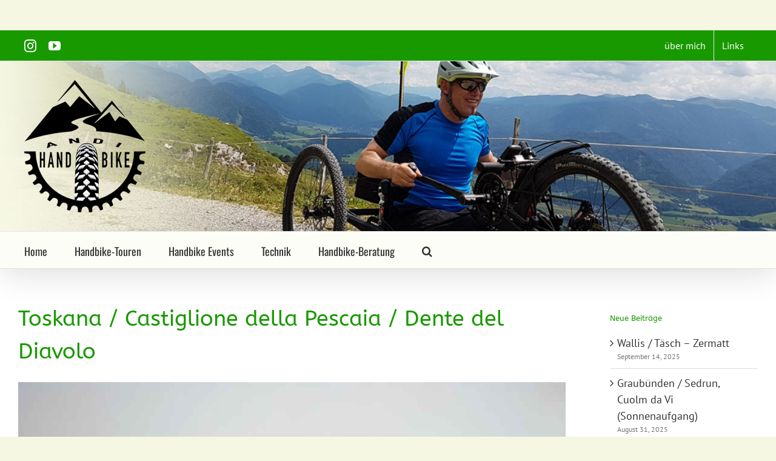

--- FILE ---
content_type: text/html; charset=UTF-8
request_url: https://www.handbike-andi.ch/toskana-castiglione-della-pescaia-dente-del-diavolo/
body_size: 29923
content:
<!DOCTYPE html>
<html class="avada-html-layout-boxed avada-html-header-position-top" lang="de" prefix="og: http://ogp.me/ns# fb: http://ogp.me/ns/fb#">
<head>
	<meta http-equiv="X-UA-Compatible" content="IE=edge" />
	<meta http-equiv="Content-Type" content="text/html; charset=utf-8"/>
	<meta name="viewport" content="width=device-width, initial-scale=1, maximum-scale=1" />
	<title>Toskana / Castiglione della Pescaia / Dente del Diavolo &#8211; My Handbike</title>
<meta name='robots' content='max-image-preview:large' />
	<style>img:is([sizes="auto" i], [sizes^="auto," i]) { contain-intrinsic-size: 3000px 1500px }</style>
	<link rel="alternate" type="application/rss+xml" title="My Handbike &raquo; Feed" href="https://www.handbike-andi.ch/feed/" />
<link rel="alternate" type="application/rss+xml" title="My Handbike &raquo; Kommentar-Feed" href="https://www.handbike-andi.ch/comments/feed/" />
		
		
		
				<link rel="alternate" type="application/rss+xml" title="My Handbike &raquo; Toskana / Castiglione della Pescaia / Dente del Diavolo-Kommentar-Feed" href="https://www.handbike-andi.ch/toskana-castiglione-della-pescaia-dente-del-diavolo/feed/" />
					<meta name="description" content="Diese Jahr fuhr ich ohne Pause den ganzen Winter mit meinem Handbike.
Obwohl in den Bergen sehr viel Schnee fiel, blieben wir im Unterland verschont und ich musste nie wegen zu viel Schnee auf meine Runden verzichten. Einzig die Eiseskälte tiefer als -10° verhinderte drei / vier Fahrten.
Trotzdem zieht es mich in den Frühling.

Dieses Jahr versuche"/>
				
		<meta property="og:locale" content="de_DE"/>
		<meta property="og:type" content="article"/>
		<meta property="og:site_name" content="My Handbike"/>
		<meta property="og:title" content="  Toskana / Castiglione della Pescaia / Dente del Diavolo"/>
				<meta property="og:description" content="Diese Jahr fuhr ich ohne Pause den ganzen Winter mit meinem Handbike.
Obwohl in den Bergen sehr viel Schnee fiel, blieben wir im Unterland verschont und ich musste nie wegen zu viel Schnee auf meine Runden verzichten. Einzig die Eiseskälte tiefer als -10° verhinderte drei / vier Fahrten.
Trotzdem zieht es mich in den Frühling.

Dieses Jahr versuche"/>
				<meta property="og:url" content="https://www.handbike-andi.ch/toskana-castiglione-della-pescaia-dente-del-diavolo/"/>
										<meta property="article:published_time" content="2018-04-21T19:03:35+00:00"/>
							<meta property="article:modified_time" content="2024-03-09T17:08:00+00:00"/>
								<meta name="author" content="angautschi"/>
								<meta property="og:image" content="https://www.handbike-andi.ch/wp-content/uploads/2018/04/Dente-del-Diavolo-Titel-32-von-32.jpg"/>
		<meta property="og:image:width" content="900"/>
		<meta property="og:image:height" content="1200"/>
		<meta property="og:image:type" content="image/jpeg"/>
						<!-- This site uses the Google Analytics by ExactMetrics plugin v8.8.0 - Using Analytics tracking - https://www.exactmetrics.com/ -->
		<!-- Note: ExactMetrics is not currently configured on this site. The site owner needs to authenticate with Google Analytics in the ExactMetrics settings panel. -->
					<!-- No tracking code set -->
				<!-- / Google Analytics by ExactMetrics -->
		<script type="text/javascript">
/* <![CDATA[ */
window._wpemojiSettings = {"baseUrl":"https:\/\/s.w.org\/images\/core\/emoji\/16.0.1\/72x72\/","ext":".png","svgUrl":"https:\/\/s.w.org\/images\/core\/emoji\/16.0.1\/svg\/","svgExt":".svg","source":{"concatemoji":"https:\/\/www.handbike-andi.ch\/wp-includes\/js\/wp-emoji-release.min.js?ver=6.8.3"}};
/*! This file is auto-generated */
!function(s,n){var o,i,e;function c(e){try{var t={supportTests:e,timestamp:(new Date).valueOf()};sessionStorage.setItem(o,JSON.stringify(t))}catch(e){}}function p(e,t,n){e.clearRect(0,0,e.canvas.width,e.canvas.height),e.fillText(t,0,0);var t=new Uint32Array(e.getImageData(0,0,e.canvas.width,e.canvas.height).data),a=(e.clearRect(0,0,e.canvas.width,e.canvas.height),e.fillText(n,0,0),new Uint32Array(e.getImageData(0,0,e.canvas.width,e.canvas.height).data));return t.every(function(e,t){return e===a[t]})}function u(e,t){e.clearRect(0,0,e.canvas.width,e.canvas.height),e.fillText(t,0,0);for(var n=e.getImageData(16,16,1,1),a=0;a<n.data.length;a++)if(0!==n.data[a])return!1;return!0}function f(e,t,n,a){switch(t){case"flag":return n(e,"\ud83c\udff3\ufe0f\u200d\u26a7\ufe0f","\ud83c\udff3\ufe0f\u200b\u26a7\ufe0f")?!1:!n(e,"\ud83c\udde8\ud83c\uddf6","\ud83c\udde8\u200b\ud83c\uddf6")&&!n(e,"\ud83c\udff4\udb40\udc67\udb40\udc62\udb40\udc65\udb40\udc6e\udb40\udc67\udb40\udc7f","\ud83c\udff4\u200b\udb40\udc67\u200b\udb40\udc62\u200b\udb40\udc65\u200b\udb40\udc6e\u200b\udb40\udc67\u200b\udb40\udc7f");case"emoji":return!a(e,"\ud83e\udedf")}return!1}function g(e,t,n,a){var r="undefined"!=typeof WorkerGlobalScope&&self instanceof WorkerGlobalScope?new OffscreenCanvas(300,150):s.createElement("canvas"),o=r.getContext("2d",{willReadFrequently:!0}),i=(o.textBaseline="top",o.font="600 32px Arial",{});return e.forEach(function(e){i[e]=t(o,e,n,a)}),i}function t(e){var t=s.createElement("script");t.src=e,t.defer=!0,s.head.appendChild(t)}"undefined"!=typeof Promise&&(o="wpEmojiSettingsSupports",i=["flag","emoji"],n.supports={everything:!0,everythingExceptFlag:!0},e=new Promise(function(e){s.addEventListener("DOMContentLoaded",e,{once:!0})}),new Promise(function(t){var n=function(){try{var e=JSON.parse(sessionStorage.getItem(o));if("object"==typeof e&&"number"==typeof e.timestamp&&(new Date).valueOf()<e.timestamp+604800&&"object"==typeof e.supportTests)return e.supportTests}catch(e){}return null}();if(!n){if("undefined"!=typeof Worker&&"undefined"!=typeof OffscreenCanvas&&"undefined"!=typeof URL&&URL.createObjectURL&&"undefined"!=typeof Blob)try{var e="postMessage("+g.toString()+"("+[JSON.stringify(i),f.toString(),p.toString(),u.toString()].join(",")+"));",a=new Blob([e],{type:"text/javascript"}),r=new Worker(URL.createObjectURL(a),{name:"wpTestEmojiSupports"});return void(r.onmessage=function(e){c(n=e.data),r.terminate(),t(n)})}catch(e){}c(n=g(i,f,p,u))}t(n)}).then(function(e){for(var t in e)n.supports[t]=e[t],n.supports.everything=n.supports.everything&&n.supports[t],"flag"!==t&&(n.supports.everythingExceptFlag=n.supports.everythingExceptFlag&&n.supports[t]);n.supports.everythingExceptFlag=n.supports.everythingExceptFlag&&!n.supports.flag,n.DOMReady=!1,n.readyCallback=function(){n.DOMReady=!0}}).then(function(){return e}).then(function(){var e;n.supports.everything||(n.readyCallback(),(e=n.source||{}).concatemoji?t(e.concatemoji):e.wpemoji&&e.twemoji&&(t(e.twemoji),t(e.wpemoji)))}))}((window,document),window._wpemojiSettings);
/* ]]> */
</script>
<style id='wp-emoji-styles-inline-css' type='text/css'>

	img.wp-smiley, img.emoji {
		display: inline !important;
		border: none !important;
		box-shadow: none !important;
		height: 1em !important;
		width: 1em !important;
		margin: 0 0.07em !important;
		vertical-align: -0.1em !important;
		background: none !important;
		padding: 0 !important;
	}
</style>
<link rel='stylesheet' id='foobox-free-min-css' href='https://www.handbike-andi.ch/wp-content/plugins/foobox-image-lightbox/free/css/foobox.free.min.css?ver=2.7.35' type='text/css' media='all' />
<link rel='stylesheet' id='foogallery-core-css' href='https://www.handbike-andi.ch/wp-content/plugins/foogallery/extensions/default-templates/shared/css/foogallery.min.css?ver=2.4.32' type='text/css' media='all' />
<link rel='stylesheet' id='pc_google_analytics-frontend-css' href='https://www.handbike-andi.ch/wp-content/plugins/pc-google-analytics/assets/css/frontend.css?ver=1.0.0' type='text/css' media='all' />
<link rel='stylesheet' id='rt-tpg-css' href='https://www.handbike-andi.ch/wp-content/plugins/the-post-grid-pro/assets/css/thepostgrid.css?ver=105' type='text/css' media='all' />
<link rel='stylesheet' id='output-style-css' href='https://www.handbike-andi.ch/wp-content/plugins/wp-gpx-maps/css/wp-gpx-maps-output.css?ver=1.0.0' type='text/css' media='all' />
<link rel='stylesheet' id='leaflet-css' href='https://www.handbike-andi.ch/wp-content/plugins/wp-gpx-maps/ThirdParties/Leaflet_1.5.1/leaflet.css?ver=1.5.1' type='text/css' media='all' />
<link rel='stylesheet' id='leaflet.markercluster-css' href='https://www.handbike-andi.ch/wp-content/plugins/wp-gpx-maps/ThirdParties/Leaflet.markercluster-1.4.1/MarkerCluster.css?ver=1.4.1,' type='text/css' media='all' />
<link rel='stylesheet' id='leaflet.Photo-css' href='https://www.handbike-andi.ch/wp-content/plugins/wp-gpx-maps/ThirdParties/Leaflet.Photo/Leaflet.Photo.css?ver=6.8.3' type='text/css' media='all' />
<link rel='stylesheet' id='leaflet.fullscreen-css' href='https://www.handbike-andi.ch/wp-content/plugins/wp-gpx-maps/ThirdParties/leaflet.fullscreen-1.4.5/Control.FullScreen.css?ver=1.5.1' type='text/css' media='all' />
<link rel='stylesheet' id='fusion-dynamic-css-css' href='https://www.handbike-andi.ch/wp-content/uploads/fusion-styles/f8df7aedd7a625088cf0d8bf12df3956.min.css?ver=3.14.2' type='text/css' media='all' />
<link rel='stylesheet' id='colorbox-css' href='https://www.handbike-andi.ch/wp-content/plugins/lightbox-gallery/colorbox/example1/colorbox.css?ver=6.8.3' type='text/css' media='all' />
<script type="text/javascript" src="https://www.handbike-andi.ch/wp-includes/js/jquery/jquery.min.js?ver=3.7.1" id="jquery-core-js"></script>
<script type="text/javascript" src="https://www.handbike-andi.ch/wp-includes/js/jquery/jquery-migrate.min.js?ver=3.4.1" id="jquery-migrate-js"></script>
<script type="text/javascript" src="https://www.handbike-andi.ch/wp-content/plugins/pc-google-analytics/assets/js/frontend.min.js?ver=1.0.0" id="pc_google_analytics-frontend-js"></script>
<script type="text/javascript" src="https://www.handbike-andi.ch/wp-content/plugins/wp-gpx-maps/ThirdParties/Leaflet_1.5.1/leaflet.js?ver=1.5.1" id="leaflet-js"></script>
<script type="text/javascript" src="https://www.handbike-andi.ch/wp-content/plugins/wp-gpx-maps/ThirdParties/Leaflet.markercluster-1.4.1/leaflet.markercluster.js?ver=1.4.1" id="leaflet.markercluster-js"></script>
<script type="text/javascript" src="https://www.handbike-andi.ch/wp-content/plugins/wp-gpx-maps/ThirdParties/Leaflet.Photo/Leaflet.Photo.js?ver=6.8.3" id="leaflet.Photo-js"></script>
<script type="text/javascript" src="https://www.handbike-andi.ch/wp-content/plugins/wp-gpx-maps/ThirdParties/leaflet.fullscreen-1.4.5/Control.FullScreen.js?ver=1.4.5" id="leaflet.fullscreen-js"></script>
<script type="text/javascript" src="https://www.handbike-andi.ch/wp-content/plugins/wp-gpx-maps/js/Chart.min.js?ver=2.8.0" id="chartjs-js"></script>
<script type="text/javascript" src="https://www.handbike-andi.ch/wp-content/plugins/wp-gpx-maps/js/WP-GPX-Maps.js?ver=1.6.02" id="wp-gpx-maps-js"></script>
<script type="text/javascript" id="foobox-free-min-js-before">
/* <![CDATA[ */
/* Run FooBox FREE (v2.7.35) */
var FOOBOX = window.FOOBOX = {
	ready: true,
	disableOthers: false,
	o: {wordpress: { enabled: true }, countMessage:'image %index of %total', captions: { dataTitle: ["captionTitle","title"], dataDesc: ["captionDesc","description"] }, rel: '', excludes:'.fbx-link,.nofoobox,.nolightbox,a[href*="pinterest.com/pin/create/button/"]', affiliate : { enabled: false }},
	selectors: [
		".foogallery-container.foogallery-lightbox-foobox", ".foogallery-container.foogallery-lightbox-foobox-free", ".gallery", ".wp-block-gallery", ".wp-caption", ".wp-block-image", "a:has(img[class*=wp-image-])", ".foobox"
	],
	pre: function( $ ){
		// Custom JavaScript (Pre)
		
	},
	post: function( $ ){
		// Custom JavaScript (Post)
		
		// Custom Captions Code
		
	},
	custom: function( $ ){
		// Custom Extra JS
		
	}
};
/* ]]> */
</script>
<script type="text/javascript" src="https://www.handbike-andi.ch/wp-content/plugins/foobox-image-lightbox/free/js/foobox.free.min.js?ver=2.7.35" id="foobox-free-min-js"></script>
<link rel="https://api.w.org/" href="https://www.handbike-andi.ch/wp-json/" /><link rel="alternate" title="JSON" type="application/json" href="https://www.handbike-andi.ch/wp-json/wp/v2/posts/1815" /><link rel="EditURI" type="application/rsd+xml" title="RSD" href="https://www.handbike-andi.ch/xmlrpc.php?rsd" />
<meta name="generator" content="WordPress 6.8.3" />
<link rel="canonical" href="https://www.handbike-andi.ch/toskana-castiglione-della-pescaia-dente-del-diavolo/" />
<link rel='shortlink' href='https://www.handbike-andi.ch/?p=1815' />
<link rel="alternate" title="oEmbed (JSON)" type="application/json+oembed" href="https://www.handbike-andi.ch/wp-json/oembed/1.0/embed?url=https%3A%2F%2Fwww.handbike-andi.ch%2Ftoskana-castiglione-della-pescaia-dente-del-diavolo%2F" />
<link rel="alternate" title="oEmbed (XML)" type="text/xml+oembed" href="https://www.handbike-andi.ch/wp-json/oembed/1.0/embed?url=https%3A%2F%2Fwww.handbike-andi.ch%2Ftoskana-castiglione-della-pescaia-dente-del-diavolo%2F&#038;format=xml" />
	<script>
		(function(i,s,o,g,r,a,m){i['GoogleAnalyticsObject']=r;i[r]=i[r]||function(){
		(i[r].q=i[r].q||[]).push(arguments)},i[r].l=1*new Date();a=s.createElement(o),
		m=s.getElementsByTagName(o)[0];a.async=1;a.src=g;m.parentNode.insertBefore(a,m)
		})(window,document,'script','//www.google-analytics.com/analytics.js','ga');
		
		ga('create', 'UA-79014262-1', 'auto');
		ga('send', 'pageview');
		
		</script>
<style type="text/css" id="css-fb-visibility">@media screen and (max-width: 640px){.fusion-no-small-visibility{display:none !important;}body .sm-text-align-center{text-align:center !important;}body .sm-text-align-left{text-align:left !important;}body .sm-text-align-right{text-align:right !important;}body .sm-flex-align-center{justify-content:center !important;}body .sm-flex-align-flex-start{justify-content:flex-start !important;}body .sm-flex-align-flex-end{justify-content:flex-end !important;}body .sm-mx-auto{margin-left:auto !important;margin-right:auto !important;}body .sm-ml-auto{margin-left:auto !important;}body .sm-mr-auto{margin-right:auto !important;}body .fusion-absolute-position-small{position:absolute;top:auto;width:100%;}.awb-sticky.awb-sticky-small{ position: sticky; top: var(--awb-sticky-offset,0); }}@media screen and (min-width: 641px) and (max-width: 1024px){.fusion-no-medium-visibility{display:none !important;}body .md-text-align-center{text-align:center !important;}body .md-text-align-left{text-align:left !important;}body .md-text-align-right{text-align:right !important;}body .md-flex-align-center{justify-content:center !important;}body .md-flex-align-flex-start{justify-content:flex-start !important;}body .md-flex-align-flex-end{justify-content:flex-end !important;}body .md-mx-auto{margin-left:auto !important;margin-right:auto !important;}body .md-ml-auto{margin-left:auto !important;}body .md-mr-auto{margin-right:auto !important;}body .fusion-absolute-position-medium{position:absolute;top:auto;width:100%;}.awb-sticky.awb-sticky-medium{ position: sticky; top: var(--awb-sticky-offset,0); }}@media screen and (min-width: 1025px){.fusion-no-large-visibility{display:none !important;}body .lg-text-align-center{text-align:center !important;}body .lg-text-align-left{text-align:left !important;}body .lg-text-align-right{text-align:right !important;}body .lg-flex-align-center{justify-content:center !important;}body .lg-flex-align-flex-start{justify-content:flex-start !important;}body .lg-flex-align-flex-end{justify-content:flex-end !important;}body .lg-mx-auto{margin-left:auto !important;margin-right:auto !important;}body .lg-ml-auto{margin-left:auto !important;}body .lg-mr-auto{margin-right:auto !important;}body .fusion-absolute-position-large{position:absolute;top:auto;width:100%;}.awb-sticky.awb-sticky-large{ position: sticky; top: var(--awb-sticky-offset,0); }}</style><link rel="icon" href="https://www.handbike-andi.ch/wp-content/uploads/2017/02/HandBilke-Andi_favicon35.png" sizes="32x32" />
<link rel="icon" href="https://www.handbike-andi.ch/wp-content/uploads/2017/02/HandBilke-Andi_favicon35.png" sizes="192x192" />
<link rel="apple-touch-icon" href="https://www.handbike-andi.ch/wp-content/uploads/2017/02/HandBilke-Andi_favicon35.png" />
<meta name="msapplication-TileImage" content="https://www.handbike-andi.ch/wp-content/uploads/2017/02/HandBilke-Andi_favicon35.png" />
		<script type="text/javascript">
			var doc = document.documentElement;
			doc.setAttribute( 'data-useragent', navigator.userAgent );
		</script>
		
	</head>

<body data-rsssl=1 class="wp-singular post-template-default single single-post postid-1815 single-format-standard wp-theme-Avada wp-child-theme-Avada-Child-Theme has-sidebar fusion-image-hovers fusion-pagination-sizing fusion-button_type-flat fusion-button_span-no fusion-button_gradient-linear avada-image-rollover-circle-yes avada-image-rollover-yes avada-image-rollover-direction-left fusion-body ltr fusion-sticky-header no-tablet-sticky-header no-mobile-sticky-header no-mobile-slidingbar no-mobile-totop avada-has-rev-slider-styles fusion-disable-outline fusion-sub-menu-fade mobile-logo-pos-left layout-boxed-mode avada-has-boxed-modal-shadow-light layout-scroll-offset-full fusion-top-header menu-text-align-left mobile-menu-design-flyout fusion-show-pagination-text fusion-header-layout-v5 avada-responsive avada-footer-fx-none avada-menu-highlight-style-bar fusion-search-form-classic fusion-main-menu-search-overlay fusion-avatar-square avada-dropdown-styles avada-blog-layout-large avada-blog-archive-layout-large avada-header-shadow-yes avada-menu-icon-position-left avada-has-megamenu-shadow avada-has-mainmenu-dropdown-divider avada-has-header-100-width avada-has-main-nav-search-icon avada-has-100-footer avada-has-breadcrumb-mobile-hidden avada-has-titlebar-hide avada-has-footer-widget-bg-image avada-has-header-bg-image avada-header-bg-no-repeat avada-has-header-bg-full avada-has-pagination-width_height avada-flyout-menu-direction-fade avada-ec-views-v1" data-awb-post-id="1815">
		<a class="skip-link screen-reader-text" href="#content">Zum Inhalt springen</a>

	<div id="boxed-wrapper">
							
		<div id="wrapper" class="fusion-wrapper">
			<div id="home" style="position:relative;top:-1px;"></div>
							
					
			<header class="fusion-header-wrapper fusion-header-shadow">
				<div class="fusion-header-v5 fusion-logo-alignment fusion-logo-left fusion-sticky-menu- fusion-sticky-logo-1 fusion-mobile-logo-1 fusion-sticky-menu-only fusion-header-menu-align-left fusion-mobile-menu-design-flyout fusion-header-has-flyout-menu">
					
<div class="fusion-secondary-header">
	<div class="fusion-row">
					<div class="fusion-alignleft">
				<div class="fusion-social-links-header"><div class="fusion-social-networks"><div class="fusion-social-networks-wrapper"><a  class="fusion-social-network-icon fusion-tooltip fusion-instagram awb-icon-instagram" style data-placement="bottom" data-title="Instagram" data-toggle="tooltip" title="Instagram" href="https://www.instagram.com/handbike_andi/?hl=de" target="_blank" rel="noopener noreferrer"><span class="screen-reader-text">Instagram</span></a><a  class="fusion-social-network-icon fusion-tooltip fusion-youtube awb-icon-youtube" style data-placement="bottom" data-title="YouTube" data-toggle="tooltip" title="YouTube" href="https://www.youtube.com/user/Kanu2SG/featured" target="_blank" rel="noopener noreferrer"><span class="screen-reader-text">YouTube</span></a></div></div></div>			</div>
							<div class="fusion-alignright">
				<nav class="fusion-secondary-menu" role="navigation" aria-label="Sekundäres Menü"><ul id="menu-top-menue" class="menu"><li  id="menu-item-2451"  class="menu-item menu-item-type-post_type menu-item-object-page menu-item-2451"  data-item-id="2451"><a  href="https://www.handbike-andi.ch/uber-mich/" class="fusion-bar-highlight"><span class="menu-text">über mich</span></a></li><li  id="menu-item-2456"  class="menu-item menu-item-type-post_type menu-item-object-page menu-item-2456"  data-item-id="2456"><a  href="https://www.handbike-andi.ch/links/" class="fusion-bar-highlight"><span class="menu-text">Links</span></a></li></ul></nav><nav class="fusion-mobile-nav-holder fusion-mobile-menu-text-align-left" aria-label="Sekundäres mobiles Menü"></nav>			</div>
			</div>
</div>
<div class="fusion-header-sticky-height"></div>
<div class="fusion-sticky-header-wrapper"> <!-- start fusion sticky header wrapper -->
	<div class="fusion-header">
		<div class="fusion-row">
							<div class="fusion-header-has-flyout-menu-content">
							<div class="fusion-logo" data-margin-top="31px" data-margin-bottom="31px" data-margin-left="0px" data-margin-right="0px">
			<a class="fusion-logo-link"  href="https://www.handbike-andi.ch/" >

						<!-- standard logo -->
			<img src="https://www.handbike-andi.ch/wp-content/uploads/2019/04/HandBilke-Andi_Logo-200px.png" srcset="https://www.handbike-andi.ch/wp-content/uploads/2019/04/HandBilke-Andi_Logo-200px.png 1x, https://www.handbike-andi.ch/wp-content/uploads/2017/02/HandBilke-Andi_Logo-e1555945873734.png 2x" width="200" height="218" style="max-height:218px;height:auto;" alt="My Handbike Logo" data-retina_logo_url="https://www.handbike-andi.ch/wp-content/uploads/2017/02/HandBilke-Andi_Logo-e1555945873734.png" class="fusion-standard-logo" />

											<!-- mobile logo -->
				<img src="https://www.handbike-andi.ch/wp-content/uploads/2019/04/HandBilke-Andi_Logo-transparent-80px.png" srcset="https://www.handbike-andi.ch/wp-content/uploads/2019/04/HandBilke-Andi_Logo-transparent-80px.png 1x, https://www.handbike-andi.ch/wp-content/uploads/2019/04/HandBike-Andi_Logo-transparent-retina-160px.png 2x" width="80" height="87" style="max-height:87px;height:auto;" alt="My Handbike Logo" data-retina_logo_url="https://www.handbike-andi.ch/wp-content/uploads/2019/04/HandBike-Andi_Logo-transparent-retina-160px.png" class="fusion-mobile-logo" />
			
					</a>
		</div>
							<div class="fusion-flyout-menu-icons fusion-flyout-mobile-menu-icons">
	
	
	
				<a class="fusion-flyout-menu-toggle" aria-hidden="true" aria-label="Toggle Menu" href="#">
			<div class="fusion-toggle-icon-line"></div>
			<div class="fusion-toggle-icon-line"></div>
			<div class="fusion-toggle-icon-line"></div>
		</a>
	</div>


<div class="fusion-flyout-menu-bg"></div>
			
							</div>
					</div>
	</div>
	<div class="fusion-secondary-main-menu">
		<div class="fusion-row">
			<nav class="fusion-main-menu" aria-label="Hauptmenü"><div class="fusion-overlay-search">		<form role="search" class="searchform fusion-search-form  fusion-search-form-classic" method="get" action="https://www.handbike-andi.ch/">
			<div class="fusion-search-form-content">

				
				<div class="fusion-search-field search-field">
					<label><span class="screen-reader-text">Suche nach:</span>
													<input type="search" value="" name="s" class="s" placeholder="Suchen..." required aria-required="true" aria-label="Suchen..."/>
											</label>
				</div>
				<div class="fusion-search-button search-button">
					<input type="submit" class="fusion-search-submit searchsubmit" aria-label="Suche" value="&#xf002;" />
									</div>

				
			</div>


			
		</form>
		<div class="fusion-search-spacer"></div><a href="#" role="button" aria-label="Schließe die Suche" class="fusion-close-search"></a></div><ul id="menu-mainmenu" class="fusion-menu"><li  id="menu-item-1107"  class="menu-item menu-item-type-post_type menu-item-object-page menu-item-home menu-item-1107"  data-item-id="1107"><a  href="https://www.handbike-andi.ch/" class="fusion-bar-highlight"><span class="menu-text">Home</span></a></li><li  id="menu-item-1135"  class="menu-item menu-item-type-post_type menu-item-object-page menu-item-has-children menu-item-1135 fusion-dropdown-menu"  data-item-id="1135"><a  href="https://www.handbike-andi.ch/alle-handbike-touren/" class="fusion-bar-highlight"><span class="menu-text">Handbike-Touren</span></a><ul class="sub-menu"><li  id="menu-item-1119"  class="menu-item menu-item-type-post_type menu-item-object-page menu-item-1119 fusion-dropdown-submenu" ><a  href="https://www.handbike-andi.ch/mtb-touren/" class="fusion-bar-highlight"><span>MTHB-Mountain-Handbiketouren</span></a></li><li  id="menu-item-1118"  class="menu-item menu-item-type-post_type menu-item-object-page menu-item-1118 fusion-dropdown-submenu" ><a  href="https://www.handbike-andi.ch/strassen-handbiketouren/" class="fusion-bar-highlight"><span>Strassen-Handbiketouren</span></a></li><li  id="menu-item-1403"  class="menu-item menu-item-type-post_type menu-item-object-page menu-item-has-children menu-item-1403 fusion-dropdown-submenu" ><a  href="https://www.handbike-andi.ch/touren-in-planung/" class="fusion-bar-highlight"><span>Touren in Planung</span></a><ul class="sub-menu"><li  id="menu-item-1416"  class="menu-item menu-item-type-post_type menu-item-object-page menu-item-1416" ><a  href="https://www.handbike-andi.ch/mtb-handbiketouren-geplant/" class="fusion-bar-highlight"><span>MTB-Handbiketouren geplant</span></a></li><li  id="menu-item-1419"  class="menu-item menu-item-type-post_type menu-item-object-page menu-item-1419" ><a  href="https://www.handbike-andi.ch/strassen-handbiketouren-geplant/" class="fusion-bar-highlight"><span>Strassen-Handbiketouren geplant</span></a></li></ul></li></ul></li><li  id="menu-item-1951"  class="menu-item menu-item-type-post_type menu-item-object-page menu-item-1951"  data-item-id="1951"><a  href="https://www.handbike-andi.ch/handbike-events/" class="fusion-bar-highlight"><span class="menu-text">Handbike Events</span></a></li><li  id="menu-item-1102"  class="menu-item menu-item-type-post_type menu-item-object-page menu-item-has-children menu-item-1102 fusion-dropdown-menu"  data-item-id="1102"><a  href="https://www.handbike-andi.ch/das-sportgeraet/" class="fusion-bar-highlight"><span class="menu-text">Technik</span></a><ul class="sub-menu"><li  id="menu-item-1752"  class="menu-item menu-item-type-post_type menu-item-object-page menu-item-1752 fusion-dropdown-submenu" ><a  href="https://www.handbike-andi.ch/das-sportgeraet-2/" class="fusion-bar-highlight"><span>Meine Handbikes</span></a></li><li  id="menu-item-1194"  class="menu-item menu-item-type-post_type menu-item-object-page menu-item-1194 fusion-dropdown-submenu" ><a  href="https://www.handbike-andi.ch/das-sportgeraet/die-geschichte-des-handbikes-in-der-neuzeit/" class="fusion-bar-highlight"><span>Die Geschichte des Handbikes in der Neuzeit</span></a></li><li  id="menu-item-1106"  class="menu-item menu-item-type-post_type menu-item-object-page menu-item-1106 fusion-dropdown-submenu" ><a  href="https://www.handbike-andi.ch/das-sportgeraet/technik/" class="fusion-bar-highlight"><span>Bereifung am Handbike</span></a></li><li  id="menu-item-1103"  class="menu-item menu-item-type-post_type menu-item-object-page menu-item-1103 fusion-dropdown-submenu" ><a  href="https://www.handbike-andi.ch/das-sportgeraet/radsturz/" class="fusion-bar-highlight"><span>Radsturz</span></a></li><li  id="menu-item-1104"  class="menu-item menu-item-type-post_type menu-item-object-page menu-item-1104 fusion-dropdown-submenu" ><a  href="https://www.handbike-andi.ch/das-sportgeraet/bremsen/" class="fusion-bar-highlight"><span>Bremsen</span></a></li><li  id="menu-item-1105"  class="menu-item menu-item-type-post_type menu-item-object-page menu-item-1105 fusion-dropdown-submenu" ><a  href="https://www.handbike-andi.ch/das-sportgeraet/schaltung/" class="fusion-bar-highlight"><span>Schaltung / Übersetzung</span></a></li></ul></li><li  id="menu-item-1784"  class="menu-item menu-item-type-custom menu-item-object-custom menu-item-1784"  data-item-id="1784"><a  href="https://www.handbike-beratung.ch/" class="fusion-bar-highlight"><span class="menu-text">Handbike-Beratung</span></a></li><li class="fusion-custom-menu-item fusion-main-menu-search fusion-search-overlay"><a class="fusion-main-menu-icon fusion-bar-highlight" href="#" aria-label="Suche" data-title="Suche" title="Suche" role="button" aria-expanded="false"></a></li></ul></nav><div class="fusion-mobile-navigation"><ul id="menu-mainmenu-1" class="fusion-mobile-menu"><li   class="menu-item menu-item-type-post_type menu-item-object-page menu-item-home menu-item-1107"  data-item-id="1107"><a  href="https://www.handbike-andi.ch/" class="fusion-bar-highlight"><span class="menu-text">Home</span></a></li><li   class="menu-item menu-item-type-post_type menu-item-object-page menu-item-has-children menu-item-1135 fusion-dropdown-menu"  data-item-id="1135"><a  href="https://www.handbike-andi.ch/alle-handbike-touren/" class="fusion-bar-highlight"><span class="menu-text">Handbike-Touren</span></a><ul class="sub-menu"><li   class="menu-item menu-item-type-post_type menu-item-object-page menu-item-1119 fusion-dropdown-submenu" ><a  href="https://www.handbike-andi.ch/mtb-touren/" class="fusion-bar-highlight"><span>MTHB-Mountain-Handbiketouren</span></a></li><li   class="menu-item menu-item-type-post_type menu-item-object-page menu-item-1118 fusion-dropdown-submenu" ><a  href="https://www.handbike-andi.ch/strassen-handbiketouren/" class="fusion-bar-highlight"><span>Strassen-Handbiketouren</span></a></li><li   class="menu-item menu-item-type-post_type menu-item-object-page menu-item-has-children menu-item-1403 fusion-dropdown-submenu" ><a  href="https://www.handbike-andi.ch/touren-in-planung/" class="fusion-bar-highlight"><span>Touren in Planung</span></a><ul class="sub-menu"><li   class="menu-item menu-item-type-post_type menu-item-object-page menu-item-1416" ><a  href="https://www.handbike-andi.ch/mtb-handbiketouren-geplant/" class="fusion-bar-highlight"><span>MTB-Handbiketouren geplant</span></a></li><li   class="menu-item menu-item-type-post_type menu-item-object-page menu-item-1419" ><a  href="https://www.handbike-andi.ch/strassen-handbiketouren-geplant/" class="fusion-bar-highlight"><span>Strassen-Handbiketouren geplant</span></a></li></ul></li></ul></li><li   class="menu-item menu-item-type-post_type menu-item-object-page menu-item-1951"  data-item-id="1951"><a  href="https://www.handbike-andi.ch/handbike-events/" class="fusion-bar-highlight"><span class="menu-text">Handbike Events</span></a></li><li   class="menu-item menu-item-type-post_type menu-item-object-page menu-item-has-children menu-item-1102 fusion-dropdown-menu"  data-item-id="1102"><a  href="https://www.handbike-andi.ch/das-sportgeraet/" class="fusion-bar-highlight"><span class="menu-text">Technik</span></a><ul class="sub-menu"><li   class="menu-item menu-item-type-post_type menu-item-object-page menu-item-1752 fusion-dropdown-submenu" ><a  href="https://www.handbike-andi.ch/das-sportgeraet-2/" class="fusion-bar-highlight"><span>Meine Handbikes</span></a></li><li   class="menu-item menu-item-type-post_type menu-item-object-page menu-item-1194 fusion-dropdown-submenu" ><a  href="https://www.handbike-andi.ch/das-sportgeraet/die-geschichte-des-handbikes-in-der-neuzeit/" class="fusion-bar-highlight"><span>Die Geschichte des Handbikes in der Neuzeit</span></a></li><li   class="menu-item menu-item-type-post_type menu-item-object-page menu-item-1106 fusion-dropdown-submenu" ><a  href="https://www.handbike-andi.ch/das-sportgeraet/technik/" class="fusion-bar-highlight"><span>Bereifung am Handbike</span></a></li><li   class="menu-item menu-item-type-post_type menu-item-object-page menu-item-1103 fusion-dropdown-submenu" ><a  href="https://www.handbike-andi.ch/das-sportgeraet/radsturz/" class="fusion-bar-highlight"><span>Radsturz</span></a></li><li   class="menu-item menu-item-type-post_type menu-item-object-page menu-item-1104 fusion-dropdown-submenu" ><a  href="https://www.handbike-andi.ch/das-sportgeraet/bremsen/" class="fusion-bar-highlight"><span>Bremsen</span></a></li><li   class="menu-item menu-item-type-post_type menu-item-object-page menu-item-1105 fusion-dropdown-submenu" ><a  href="https://www.handbike-andi.ch/das-sportgeraet/schaltung/" class="fusion-bar-highlight"><span>Schaltung / Übersetzung</span></a></li></ul></li><li   class="menu-item menu-item-type-custom menu-item-object-custom menu-item-1784"  data-item-id="1784"><a  href="https://www.handbike-beratung.ch/" class="fusion-bar-highlight"><span class="menu-text">Handbike-Beratung</span></a></li></ul></div>
<nav class="fusion-mobile-nav-holder fusion-flyout-menu fusion-flyout-mobile-menu" aria-label="Main Menu Mobile"></nav>

					</div>
	</div>
</div> <!-- end fusion sticky header wrapper -->
				</div>
				<div class="fusion-clearfix"></div>
			</header>
								
							<div id="sliders-container" class="fusion-slider-visibility">
					</div>
				
					
							
			
						<main id="main" class="clearfix ">
				<div class="fusion-row" style="">

<section id="content" style="float: left;">
	
					<article id="post-1815" class="post post-1815 type-post status-publish format-standard has-post-thumbnail hentry category-alle-touren category-mthb-mountain-handbike tag-italien tag-toskana">
																		<h1 class="entry-title fusion-post-title">Toskana / Castiglione della Pescaia / Dente del Diavolo</h1>							
														<div class="fusion-flexslider flexslider fusion-flexslider-loading post-slideshow fusion-post-slideshow">
				<ul class="slides">
																<li>
																																<a href="https://www.handbike-andi.ch/wp-content/uploads/2018/04/Dente-del-Diavolo-Titel-32-von-32.jpg" data-rel="iLightbox[gallery1815]" title="Dente del Diavolo, Handbike" data-title="Dente del Diavolo, Handbike" data-caption="Dente del Diavolo, Handbike" aria-label="Dente del Diavolo, Handbike">
										<span class="screen-reader-text">Zeige grösseres Bild</span>
										<img width="900" height="1200" src="https://www.handbike-andi.ch/wp-content/uploads/2018/04/Dente-del-Diavolo-Titel-32-von-32.jpg" class="attachment-full size-full wp-post-image" alt="Dente del Diavolo, Handbike" decoding="async" fetchpriority="high" />									</a>
																					</li>

																																																																																																															</ul>
			</div>
						
						<div class="post-content">
				<p>Diese Jahr fuhr ich ohne Pause den ganzen Winter mit meinem Handbike.<br />
Obwohl in den Bergen sehr viel Schnee fiel, blieben wir im Unterland verschont und ich musste nie wegen zu viel Schnee auf meine Runden verzichten. Einzig die Eiseskälte tiefer als -10° verhinderte drei / vier Fahrten.<br />
Trotzdem zieht es mich in den Frühling.</p>
<p>Dieses Jahr versuche ich es mal mit der Toskana. Ausgangspunkt ist ein Campingplatz bei Castiglione della Pescaia bei Grossetto.</p>
<h2>Die Toskana Tour 2</h2>
<p>Etwas östlicher als die gestrige Tour liegt der Hügel an dessen Südhänge der Ort Castiglione della Pescaia gebaut wurde.<br />
Ein Teil dieses Hanges zeigt deutliche Spuren vergangener Waldbrände.</p>
<p>Überall in der Toskana kann man die Brandschneisen erkennen welche für solche Fälle geschlagen wurden. Sie ziehen sich oft in direkter Fall-Linie über die Hänge herunter. Auf den Karten sind sie ebenfalls eingezeichnet und verwirren den ungeübten Leser.</p>
<p>So fuhr ich erst ins Val Ficaia weil dort eine MTB-Route eingezeichnet ist. Dort angekommen stellte sich diese als ein extra für Downhiller angelegte Bike-Strecke heraus. Ein solcher Singletrail von unten nach oben zu befahren ist unmöglich.</p>
<p>Eine alternativer Wirtschaftsweg endete eben genau an einer Brandschneise welche direkt zum Gipfel zeigt.</p>
<p>Also umkehren zur Strasse zurück und auf dem Radweg Richtung Castiglione. Bald zweigt links die Viale Piemonte ins Valle delle Cannucce ab. Der erste Kilometer ist noch asphaltiert bis zu einer geschlossenen Barriere welche man gut umfahren kann und darf.</p>
<p>Ab diesem Punkt ist die Strasse eine Kiesstrasse. Mit MTB-Bereifung gut griffig. Etwa drei Rampen sind jedoch sehr steil und ich konnte sie nur schaffen indem ich von Hand auch noch das Hinterrad antrieb. Hinterradangetriebene Handbikes mit sehr kleiner Untersetzung sind klar im Vorteil. Geniesser auf &#8222;herkömmlichen&#8220; Handbikes brauchen kurze Schiebehilfe.<br />
Besonders die letzten zwanzig Meter bevor der höchste Punkt (320 MüM) erreicht ist, weisen eine mörderische Steigung auf. Ich benötigte dafür eine viertel Stunde. Nicht umsonst heisst der Punkt &#8222;Dente del Diavolo&#8220; Teufelszahn.</p>
<p>Was dann folgt ist eine Abfahrt vom gröbsten. Im wörtlichsten Sinn des Wortes. Meine elektronische Aufzeichnung meldet einen spitzen Wert von 46% Gefälle auf Steinblöcken, völlig ausgewaschen.</p>
<p>Auf youtube gibts das Video https://youtu.be/zTOv7ZsDvgo von Marco Orengo besonders ab ca 4:20 im Film sieht es genau so aus wie der Ritt ab dem Teufelszahn.</p>
<p>Zu meinem Pech vergass ich die für den Aufstieg schwach gepumpten Reifen aufzupumpen und fing mir prompt nach 200 Metern einen Snake Bite ein. So blieb mir nichts anderes übrig als im Steilhang den Schlauch zu reparieren.</p>
<p>Alles in allem ist mir der Höllenritt gelungen.</p>
<h2>Fazit</h2>
<p>Wahnsinns Ritt bei der Abfahrt. Zum Glück verfügt mein Handbike über genügend Bodenfreiheit so musste ich nicht mit dem Rahmen über die Steinblöcke schroppen</p>
<p>ACHTUNG: Die von mir gefahrene Runde verlangt nach einem MTB-Handbike mit Hinterradantrieb oder mindestens einem schiebewilligen Begleiter.</p>
<p>Scheibebremsen sind ein Muss</p>
<style type="text/css">
	#foogallery-gallery-1818 .fg-image {
        width: 150px;
    }
</style>
				<div class="foogallery foogallery-container foogallery-default foogallery-lightbox-foobox fg-gutter-10 fg-center fg-default fg-light fg-border-thin fg-shadow-outline fg-loading-default fg-loaded-fade-in fg-caption-hover fg-hover-fade fg-hover-zoom fg-ready" id="foogallery-gallery-1818" data-foogallery="{&quot;item&quot;:{&quot;showCaptionTitle&quot;:true,&quot;showCaptionDescription&quot;:true},&quot;lazy&quot;:true}" >
	<div class="fg-item fg-type-image fg-idle"><figure class="fg-item-inner"><a href="https://www.handbike-andi.ch/wp-content/uploads/2018/04/Dente-del-Diavolo-2-von-32.jpg" data-caption-title="Erster Versuch ins Val Ficaia" data-attachment-id="1819" data-type="image" class="fg-thumb"><span class="fg-image-wrap"><img decoding="async" title="Erster Versuch ins Val Ficaia" width="150" height="150" class="skip-lazy fg-image" data-src-fg="https://www.handbike-andi.ch/wp-content/uploads/cache/2018/04/Dente-del-Diavolo-2-von-32/1278704025.jpg" src="data:image/svg+xml,%3Csvg%20xmlns%3D%22http%3A%2F%2Fwww.w3.org%2F2000%2Fsvg%22%20width%3D%22150%22%20height%3D%22150%22%20viewBox%3D%220%200%20150%20150%22%3E%3C%2Fsvg%3E" loading="eager"></span><span class="fg-image-overlay"></span></a><figcaption class="fg-caption"><div class="fg-caption-inner"><div class="fg-caption-title">Erster Versuch ins Val Ficaia</div></div></figcaption></figure><div class="fg-loader"></div></div><div class="fg-item fg-type-image fg-idle"><figure class="fg-item-inner"><a href="https://www.handbike-andi.ch/wp-content/uploads/2018/04/Dente-del-Diavolo-5-von-32.jpg" data-caption-title="hier gehts nicht weiter" data-attachment-id="1820" data-type="image" class="fg-thumb"><span class="fg-image-wrap"><img decoding="async" title="hier gehts nicht weiter" width="150" height="150" class="skip-lazy fg-image" data-src-fg="https://www.handbike-andi.ch/wp-content/uploads/cache/2018/04/Dente-del-Diavolo-5-von-32/2818759385.jpg" src="data:image/svg+xml,%3Csvg%20xmlns%3D%22http%3A%2F%2Fwww.w3.org%2F2000%2Fsvg%22%20width%3D%22150%22%20height%3D%22150%22%20viewBox%3D%220%200%20150%20150%22%3E%3C%2Fsvg%3E" loading="eager"></span><span class="fg-image-overlay"></span></a><figcaption class="fg-caption"><div class="fg-caption-inner"><div class="fg-caption-title">hier gehts nicht weiter</div></div></figcaption></figure><div class="fg-loader"></div></div><div class="fg-item fg-type-image fg-idle"><figure class="fg-item-inner"><a href="https://www.handbike-andi.ch/wp-content/uploads/2018/04/Dente-del-Diavolo-7-von-32.jpg" data-caption-title="Zweiter Versuch ins Val Della Cannucce" data-attachment-id="1821" data-type="image" class="fg-thumb"><span class="fg-image-wrap"><img decoding="async" title="Zweiter Versuch ins Val Della Cannucce" width="150" height="150" class="skip-lazy fg-image" data-src-fg="https://www.handbike-andi.ch/wp-content/uploads/cache/2018/04/Dente-del-Diavolo-7-von-32/3744791860.jpg" src="data:image/svg+xml,%3Csvg%20xmlns%3D%22http%3A%2F%2Fwww.w3.org%2F2000%2Fsvg%22%20width%3D%22150%22%20height%3D%22150%22%20viewBox%3D%220%200%20150%20150%22%3E%3C%2Fsvg%3E" loading="eager"></span><span class="fg-image-overlay"></span></a><figcaption class="fg-caption"><div class="fg-caption-inner"><div class="fg-caption-title">Zweiter Versuch ins Val Della Cannucce</div></div></figcaption></figure><div class="fg-loader"></div></div><div class="fg-item fg-type-image fg-idle"><figure class="fg-item-inner"><a href="https://www.handbike-andi.ch/wp-content/uploads/2018/04/Dente-del-Diavolo-13-von-32.jpg" data-caption-title="Blick in Richtung Punta Ala" data-attachment-id="1822" data-type="image" class="fg-thumb"><span class="fg-image-wrap"><img decoding="async" title="Blick in Richtung Punta Ala" width="150" height="150" class="skip-lazy fg-image" data-src-fg="https://www.handbike-andi.ch/wp-content/uploads/cache/2018/04/Dente-del-Diavolo-13-von-32/2074807894.jpg" src="data:image/svg+xml,%3Csvg%20xmlns%3D%22http%3A%2F%2Fwww.w3.org%2F2000%2Fsvg%22%20width%3D%22150%22%20height%3D%22150%22%20viewBox%3D%220%200%20150%20150%22%3E%3C%2Fsvg%3E" loading="eager"></span><span class="fg-image-overlay"></span></a><figcaption class="fg-caption"><div class="fg-caption-inner"><div class="fg-caption-title">Blick in Richtung Punta Ala</div></div></figcaption></figure><div class="fg-loader"></div></div><div class="fg-item fg-type-image fg-idle"><figure class="fg-item-inner"><a href="https://www.handbike-andi.ch/wp-content/uploads/2018/04/Dente-del-Diavolo-15-von-32.jpg" data-caption-title="Steilheit kann man auf Bildern schlecht zeigen" data-attachment-id="1823" data-type="image" class="fg-thumb"><span class="fg-image-wrap"><img decoding="async" title="Steilheit kann man auf Bildern schlecht zeigen" width="150" height="150" class="skip-lazy fg-image" data-src-fg="https://www.handbike-andi.ch/wp-content/uploads/cache/2018/04/Dente-del-Diavolo-15-von-32/4020005.jpg" src="data:image/svg+xml,%3Csvg%20xmlns%3D%22http%3A%2F%2Fwww.w3.org%2F2000%2Fsvg%22%20width%3D%22150%22%20height%3D%22150%22%20viewBox%3D%220%200%20150%20150%22%3E%3C%2Fsvg%3E" loading="eager"></span><span class="fg-image-overlay"></span></a><figcaption class="fg-caption"><div class="fg-caption-inner"><div class="fg-caption-title">Steilheit kann man auf Bildern schlecht zeigen</div></div></figcaption></figure><div class="fg-loader"></div></div><div class="fg-item fg-type-image fg-idle"><figure class="fg-item-inner"><a href="https://www.handbike-andi.ch/wp-content/uploads/2018/04/Dente-del-Diavolo-16-von-32.jpg" data-caption-title="Die letzten 20 Meter vor dem Teufelszahn." data-attachment-id="1824" data-type="image" class="fg-thumb"><span class="fg-image-wrap"><img decoding="async" title="Die letzten 20 Meter vor dem Teufelszahn." width="150" height="150" class="skip-lazy fg-image" data-src-fg="https://www.handbike-andi.ch/wp-content/uploads/cache/2018/04/Dente-del-Diavolo-16-von-32/1144429466.jpg" src="data:image/svg+xml,%3Csvg%20xmlns%3D%22http%3A%2F%2Fwww.w3.org%2F2000%2Fsvg%22%20width%3D%22150%22%20height%3D%22150%22%20viewBox%3D%220%200%20150%20150%22%3E%3C%2Fsvg%3E" loading="eager"></span><span class="fg-image-overlay"></span></a><figcaption class="fg-caption"><div class="fg-caption-inner"><div class="fg-caption-title">Die letzten 20 Meter vor dem Teufelszahn.</div></div></figcaption></figure><div class="fg-loader"></div></div><div class="fg-item fg-type-image fg-idle"><figure class="fg-item-inner"><a href="https://www.handbike-andi.ch/wp-content/uploads/2018/04/Dente-del-Diavolo-24-von-32.jpg" data-caption-title="Wer vor der Abfahrt nicht pumpt, der flickt." data-attachment-id="1825" data-type="image" class="fg-thumb"><span class="fg-image-wrap"><img decoding="async" title="Wer vor der Abfahrt nicht pumpt, der flickt." width="150" height="150" class="skip-lazy fg-image" data-src-fg="https://www.handbike-andi.ch/wp-content/uploads/cache/2018/04/Dente-del-Diavolo-24-von-32/2618561400.jpg" src="data:image/svg+xml,%3Csvg%20xmlns%3D%22http%3A%2F%2Fwww.w3.org%2F2000%2Fsvg%22%20width%3D%22150%22%20height%3D%22150%22%20viewBox%3D%220%200%20150%20150%22%3E%3C%2Fsvg%3E" loading="eager"></span><span class="fg-image-overlay"></span></a><figcaption class="fg-caption"><div class="fg-caption-inner"><div class="fg-caption-title">Wer vor der Abfahrt nicht pumpt, der flickt.</div></div></figcaption></figure><div class="fg-loader"></div></div><div class="fg-item fg-type-image fg-idle"><figure class="fg-item-inner"><a href="https://www.handbike-andi.ch/wp-content/uploads/2018/04/Dente-del-Diavolo-27-von-32.jpg" data-caption-title="Fotos gibts nur von einigermassen humanen Streckenabschnitten. Im Steilhang fehlte mir der Mut." data-attachment-id="1826" data-type="image" class="fg-thumb"><span class="fg-image-wrap"><img decoding="async" title="Fotos gibts nur von einigermassen humanen Streckenabschnitten. Im Steilhang fehlte mir der Mut." width="150" height="150" class="skip-lazy fg-image" data-src-fg="https://www.handbike-andi.ch/wp-content/uploads/cache/2018/04/Dente-del-Diavolo-27-von-32/1725755266.jpg" src="data:image/svg+xml,%3Csvg%20xmlns%3D%22http%3A%2F%2Fwww.w3.org%2F2000%2Fsvg%22%20width%3D%22150%22%20height%3D%22150%22%20viewBox%3D%220%200%20150%20150%22%3E%3C%2Fsvg%3E" loading="eager"></span><span class="fg-image-overlay"></span></a><figcaption class="fg-caption"><div class="fg-caption-inner"><div class="fg-caption-title">Fotos gibts nur von einigermassen humanen Streckenabschnitten. Im Steilhang fehlte mir der Mut.</div></div></figcaption></figure><div class="fg-loader"></div></div><div class="fg-item fg-type-image fg-idle"><figure class="fg-item-inner"><a href="https://www.handbike-andi.ch/wp-content/uploads/2018/04/Dente-del-Diavolo-31-von-32.jpg" data-caption-title="Ein Versuch das wahnsinns Gefälle darzustellen." data-attachment-id="1827" data-type="image" class="fg-thumb"><span class="fg-image-wrap"><img decoding="async" title="Ein Versuch das wahnsinns Gefälle darzustellen." width="150" height="150" class="skip-lazy fg-image" data-src-fg="https://www.handbike-andi.ch/wp-content/uploads/cache/2018/04/Dente-del-Diavolo-31-von-32/3005359968.jpg" src="data:image/svg+xml,%3Csvg%20xmlns%3D%22http%3A%2F%2Fwww.w3.org%2F2000%2Fsvg%22%20width%3D%22150%22%20height%3D%22150%22%20viewBox%3D%220%200%20150%20150%22%3E%3C%2Fsvg%3E" loading="eager"></span><span class="fg-image-overlay"></span></a><figcaption class="fg-caption"><div class="fg-caption-inner"><div class="fg-caption-title">Ein Versuch das wahnsinns Gefälle darzustellen.</div></div></figcaption></figure><div class="fg-loader"></div></div><div class="fg-item fg-type-image fg-idle"><figure class="fg-item-inner"><a href="https://www.handbike-andi.ch/wp-content/uploads/2018/04/Dente-del-Diavolo-32-von-32.jpg" data-caption-title="Es geht einfach nur runter." data-attachment-id="1828" data-type="image" class="fg-thumb"><span class="fg-image-wrap"><img decoding="async" title="Es geht einfach nur runter." width="150" height="150" class="skip-lazy fg-image" data-src-fg="https://www.handbike-andi.ch/wp-content/uploads/cache/2018/04/Dente-del-Diavolo-32-von-32/1373539604.jpg" src="data:image/svg+xml,%3Csvg%20xmlns%3D%22http%3A%2F%2Fwww.w3.org%2F2000%2Fsvg%22%20width%3D%22150%22%20height%3D%22150%22%20viewBox%3D%220%200%20150%20150%22%3E%3C%2Fsvg%3E" loading="eager"></span><span class="fg-image-overlay"></span></a><figcaption class="fg-caption"><div class="fg-caption-inner"><div class="fg-caption-title">Es geht einfach nur runter.</div></div></figcaption></figure><div class="fg-loader"></div></div></div>

<p>&nbsp;</p>
<p><a href="https://www.handbike-andi.ch/wp-content/uploads/2018/04/MtbHandbikeToskanaDenteDelDiavolo.pdf" target="_blank" rel="noopener">Dente del Diavolo als PDF</a><br />
<a href="https://www.handbike-andi.ch/wp-content/uploads/gpx/2018_04_17_HB_MTB Toskana_Dente del Diavolo.gpx" download="">Download_Dente del Diavolo.gpx</a></p>

		<div id="wpgpxmaps_1815_2563581" class="wpgpxmaps">
			<div id="map_1815_2563581_cont" style="width:100%; height:450px;position:relative" >
				<div id="map_1815_2563581" style="width:100%; height:450px"></div>
				<div id="wpgpxmaps_1815_2563581_osm_footer" class="wpgpxmaps_osm_footer" style="display:none;"><span> &copy; <a href="http://www.openstreetmap.org/copyright">OpenStreetMap</a> contributors</span></div>
			</div>
			<canvas id="myChart_1815_2563581" class="plot" style="width:100%; height:200px"></canvas>
			<div id="ngimages_1815_2563581" class="ngimages" style="display:none"></div>
			<div id="report_1815_2563581" class="report"></div>
		</div>
		
		<script type="text/javascript">

			jQuery(document).ready(function() {

				jQuery( "#wpgpxmaps_1815_2563581" ).wpgpxmaps( {
					targetId           : "1815_2563581",
					mapType            : "OSM5",
					mapData            : [[42.7790288,10.7928211],[42.7790106,10.7930022],[42.7789947,10.7933869],[42.7789454,10.7937356],[42.7789115,10.7941343],[42.7788339,10.7946166],[42.7786580,10.7950381],[42.7784400,10.7953536],[42.7785155,10.7958142],[42.7786377,10.7960386],[42.7788024,10.7965267],[42.7789181,10.7971631],[42.7789511,10.7976440],[42.7789796,10.7981598],[42.7791131,10.7986573],[42.7793423,10.7991611],[42.7796077,10.7997132],[42.7797347,10.8001997],[42.7797149,10.8003816],[42.7795121,10.8011418],[42.7793600,10.8017161],[42.7792386,10.8021956],[42.7790301,10.8028275],[42.7789260,10.8034076],[42.7788611,10.8039035],[42.7787886,10.8044391],[42.7787122,10.8049261],[42.7786749,10.8055245],[42.7786679,10.8060087],[42.7786231,10.8065753],[42.7786227,10.8070522],[42.7786509,10.8077140],[42.7786115,10.8082130],[42.7784170,10.8088909],[42.7781872,10.8094678],[42.7781555,10.8099897],[42.7782238,10.8107198],[42.7782936,10.8115597],[42.7783220,10.8118371],[42.7783429,10.8120027],[42.7784139,10.8128676],[42.7784839,10.8134456],[42.7785826,10.8142381],[42.7786507,10.8147740],[42.7787073,10.8154220],[42.7787703,10.8159435],[42.7788409,10.8167465],[42.7789096,10.8174467],[42.7789878,10.8181127],[42.7791038,10.8188511],[42.7791654,10.8195700],[42.7792379,10.8201511],[42.7792892,10.8207518],[42.7793855,10.8215018],[42.7794266,10.8221461],[42.7795333,10.8228352],[42.7796133,10.8235304],[42.7796526,10.8240334],[42.7797115,10.8246524],[42.7797457,10.8251818],[42.7798509,10.8258219],[42.7799044,10.8264729],[42.7800391,10.8271629],[42.7800805,10.8280355],[42.7801162,10.8285629],[42.7801650,10.8289916],[42.7802909,10.8299356],[42.7804211,10.8311371],[42.7805410,10.8322727],[42.7806322,10.8332838],[42.7802871,10.8336796],[42.7797187,10.8342083],[42.7793003,10.8345814],[42.7788955,10.8349846],[42.7784527,10.8353908],[42.7780165,10.8358006],[42.7776825,10.8360964],[42.7774162,10.8363651],[42.7770953,10.8367683],[42.7768471,10.8372110],[42.7765651,10.8377057],[42.7763974,10.8381072],[42.7761735,10.8385890],[42.7757419,10.8394758],[42.7752655,10.8406204],[42.7748340,10.8416843],[42.7745701,10.8423569],[42.7746494,10.8424687],[42.7750273,10.8425695],[42.7754135,10.8426562],[42.7758353,10.8427764],[42.7762889,10.8428907],[42.7767040,10.8429956],[42.7771653,10.8431328],[42.7776915,10.8432702],[42.7780161,10.8432722],[42.7781043,10.8432596],[42.7784440,10.8432091],[42.7788115,10.8431836],[42.7793018,10.8432425],[42.7797240,10.8432471],[42.7802006,10.8432655],[42.7808187,10.8432781],[42.7812118,10.8432707],[42.7815510,10.8434707],[42.7818877,10.8437676],[42.7821613,10.8440915],[42.7824161,10.8444672],[42.7827346,10.8447361],[42.7829111,10.8448569],[42.7830484,10.8448459],[42.7832563,10.8447496],[42.7834368,10.8447503],[42.7835869,10.8447633],[42.7836794,10.8448436],[42.7837597,10.8449657],[42.7838187,10.8451239],[42.7839083,10.8452739],[42.7839115,10.8454495],[42.7838697,10.8455958],[42.7838788,10.8457209],[42.7838727,10.8459123],[42.7839065,10.8460911],[42.7839319,10.8462697],[42.7838455,10.8464345],[42.7839166,10.8463764],[42.7839518,10.8462435],[42.7838856,10.8459383],[42.7837728,10.8456448],[42.7836787,10.8456300],[42.7834616,10.8456077],[42.7833916,10.8455314],[42.7833859,10.8453862],[42.7832673,10.8450004],[42.7831811,10.8448814],[42.7831579,10.8447927],[42.7832698,10.8447649],[42.7834640,10.8447471],[42.7836770,10.8447460],[42.7840970,10.8444703],[42.7843392,10.8444314],[42.7845200,10.8444784],[42.7847401,10.8444880],[42.7848599,10.8444618],[42.7850134,10.8445264],[42.7852369,10.8445503],[42.7854824,10.8445583],[42.7856215,10.8446226],[42.7857728,10.8447747],[42.7859219,10.8449626],[42.7860785,10.8451245],[42.7861868,10.8452366],[42.7862983,10.8453417],[42.7864001,10.8453696],[42.7867830,10.8453662],[42.7869695,10.8454180],[42.7870768,10.8454090],[42.7871554,10.8453400],[42.7873215,10.8451638],[42.7874865,10.8451741],[42.7875915,10.8452276],[42.7876886,10.8452882],[42.7878614,10.8453646],[42.7880485,10.8455092],[42.7881354,10.8456943],[42.7880358,10.8456650],[42.7880728,10.8456812],[42.7880824,10.8455626],[42.7879963,10.8454400],[42.7878899,10.8453787],[42.7876015,10.8452406],[42.7873691,10.8451629],[42.7872784,10.8451831],[42.7872053,10.8452544],[42.7871196,10.8453780],[42.7869985,10.8454429],[42.7869072,10.8454205],[42.7867497,10.8453656],[42.7865721,10.8453432],[42.7861913,10.8452294],[42.7859627,10.8449855],[42.7858236,10.8448346],[42.7855990,10.8445689],[42.7852941,10.8445165],[42.7850052,10.8445187],[42.7848183,10.8444625],[42.7846565,10.8444957],[42.7842825,10.8444208],[42.7841657,10.8444194],[42.7840448,10.8444642],[42.7839305,10.8445520],[42.7838266,10.8446367],[42.7836049,10.8447389],[42.7832739,10.8447089],[42.7831252,10.8447978],[42.7829766,10.8448315],[42.7828415,10.8447634],[42.7824397,10.8444252],[42.7823327,10.8442795],[42.7818973,10.8437084],[42.7813376,10.8432676],[42.7812000,10.8432217],[42.7810618,10.8432218],[42.7800790,10.8432551],[42.7790140,10.8431816],[42.7781019,10.8432391],[42.7779851,10.8432624],[42.7775324,10.8432143],[42.7770127,10.8430881],[42.7759244,10.8428022],[42.7749661,10.8425353],[42.7746449,10.8424443],[42.7745506,10.8424348],[42.7743075,10.8430079],[42.7740449,10.8436785],[42.7737422,10.8444629],[42.7735170,10.8450124],[42.7732097,10.8457675],[42.7729157,10.8464763],[42.7728670,10.8465870],[42.7727989,10.8467372],[42.7725979,10.8473273],[42.7724206,10.8476889],[42.7722257,10.8482277],[42.7720029,10.8487554],[42.7717966,10.8492273],[42.7716001,10.8497116],[42.7714142,10.8502572],[42.7711429,10.8509321],[42.7710516,10.8511735],[42.7709727,10.8514047],[42.7709254,10.8515249],[42.7708184,10.8517278],[42.7703335,10.8522851],[42.7701375,10.8525089],[42.7699124,10.8530510],[42.7699167,10.8536054],[42.7698922,10.8537659],[42.7697333,10.8544063],[42.7695622,10.8548826],[42.7692431,10.8556682],[42.7689661,10.8564059],[42.7687918,10.8568970],[42.7686194,10.8573518],[42.7685568,10.8575371],[42.7684206,10.8578213],[42.7681604,10.8584645],[42.7679177,10.8590949],[42.7677731,10.8596950],[42.7676370,10.8602000],[42.7673988,10.8609266],[42.7672915,10.8612721],[42.7674451,10.8614919],[42.7675850,10.8615881],[42.7677638,10.8616125],[42.7680764,10.8616158],[42.7682206,10.8616083],[42.7683265,10.8616132],[42.7686401,10.8615874],[42.7689346,10.8614387],[42.7692498,10.8611108],[42.7695719,10.8608108],[42.7697902,10.8605438],[42.7700801,10.8603121],[42.7702776,10.8600490],[42.7704775,10.8597410],[42.7706935,10.8594411],[42.7708020,10.8593207],[42.7710270,10.8591528],[42.7713852,10.8589914],[42.7715893,10.8589316],[42.7718564,10.8588158],[42.7721125,10.8587362],[42.7723366,10.8586530],[42.7725340,10.8585660],[42.7727775,10.8584751],[42.7730038,10.8583723],[42.7732906,10.8581101],[42.7735159,10.8579267],[42.7738053,10.8576108],[42.7740477,10.8573290],[42.7743594,10.8570384],[42.7745977,10.8564732],[42.7748837,10.8561630],[42.7752036,10.8560968],[42.7752941,10.8561073],[42.7753872,10.8560754],[42.7754945,10.8560066],[42.7755323,10.8559512],[42.7756222,10.8557969],[42.7758000,10.8557179],[42.7760002,10.8558405],[42.7761474,10.8559584],[42.7763606,10.8560353],[42.7765586,10.8560387],[42.7767142,10.8560231],[42.7769225,10.8559885],[42.7771714,10.8558611],[42.7773375,10.8557461],[42.7774322,10.8556783],[42.7773957,10.8555009],[42.7773057,10.8553557],[42.7771668,10.8551299],[42.7770501,10.8549530],[42.7769498,10.8546965],[42.7768471,10.8544171],[42.7767493,10.8542049],[42.7766913,10.8540149],[42.7766668,10.8538319],[42.7766819,10.8536130],[42.7766858,10.8533512],[42.7767164,10.8531238],[42.7767872,10.8528748],[42.7769081,10.8525763],[42.7770206,10.8523460],[42.7771155,10.8521991],[42.7772599,10.8520416],[42.7774125,10.8519002],[42.7775200,10.8517930],[42.7776406,10.8517181],[42.7777587,10.8516452],[42.7778597,10.8515392],[42.7779846,10.8513928],[42.7780648,10.8512907],[42.7781374,10.8511929],[42.7782499,10.8510981],[42.7783934,10.8509270],[42.7785334,10.8507078],[42.7786420,10.8504659],[42.7787110,10.8502017],[42.7787632,10.8499251],[42.7787120,10.8496772],[42.7786706,10.8495571],[42.7786689,10.8494328],[42.7787450,10.8493642],[42.7790174,10.8493189],[42.7792406,10.8493372],[42.7794349,10.8493532],[42.7795801,10.8493509],[42.7797696,10.8494067],[42.7799595,10.8495170],[42.7801923,10.8497433],[42.7804102,10.8499716],[42.7805986,10.8501426],[42.7808613,10.8502912],[42.7814424,10.8505845],[42.7819901,10.8507368],[42.7820783,10.8507710],[42.7825763,10.8511304],[42.7827973,10.8513935],[42.7828712,10.8515042],[42.7829817,10.8517177],[42.7829753,10.8519756],[42.7829204,10.8521370],[42.7828540,10.8522746],[42.7827642,10.8525002],[42.7826773,10.8526894],[42.7825719,10.8528721],[42.7824707,10.8530166],[42.7823280,10.8532107],[42.7822119,10.8533960],[42.7821362,10.8537635],[42.7822294,10.8540706],[42.7823011,10.8542463],[42.7824344,10.8544234],[42.7825816,10.8544907],[42.7828885,10.8543430],[42.7831146,10.8540671],[42.7833998,10.8537993],[42.7835729,10.8537443],[42.7837924,10.8536911],[42.7839659,10.8536828],[42.7840960,10.8536854],[42.7842408,10.8537301],[42.7843951,10.8538599],[42.7845019,10.8540075],[42.7846120,10.8541469],[42.7847161,10.8542515],[42.7848176,10.8543615],[42.7849800,10.8544732],[42.7851250,10.8545571],[42.7852760,10.8545992],[42.7854174,10.8546027],[42.7855718,10.8545776],[42.7856712,10.8545584],[42.7858049,10.8545243],[42.7860071,10.8545084],[42.7861119,10.8544888],[42.7863028,10.8544404],[42.7864229,10.8543850],[42.7865125,10.8541584],[42.7865578,10.8539564],[42.7866734,10.8538087],[42.7868377,10.8536681],[42.7869354,10.8535688],[42.7871197,10.8534580],[42.7872579,10.8533818],[42.7874623,10.8533351],[42.7875518,10.8533363],[42.7876974,10.8534051],[42.7878059,10.8535079],[42.7878905,10.8536984],[42.7879743,10.8539688],[42.7880556,10.8542140],[42.7880632,10.8545016],[42.7880677,10.8546571],[42.7881468,10.8548223],[42.7882246,10.8549519],[42.7883220,10.8551078],[42.7884043,10.8552477],[42.7885379,10.8556379],[42.7886001,10.8558519],[42.7886475,10.8559854],[42.7886846,10.8561200],[42.7887317,10.8562453],[42.7887647,10.8563692],[42.7887920,10.8566046],[42.7888329,10.8568409],[42.7888771,10.8570491],[42.7889564,10.8574728],[42.7890170,10.8581360],[42.7890632,10.8582842],[42.7891996,10.8584303],[42.7893447,10.8585817],[42.7894229,10.8586521],[42.7895301,10.8587756],[42.7896266,10.8589279],[42.7897181,10.8590660],[42.7899222,10.8592422],[42.7900458,10.8593500],[42.7901454,10.8594575],[42.7902370,10.8595306],[42.7903369,10.8596441],[42.7903984,10.8597373],[42.7904837,10.8598445],[42.7906250,10.8600112],[42.7907483,10.8601613],[42.7908417,10.8602705],[42.7909219,10.8603569],[42.7910230,10.8604412],[42.7911023,10.8605396],[42.7912460,10.8606913],[42.7913528,10.8607882],[42.7914554,10.8609854],[42.7916024,10.8611486],[42.7916909,10.8612288],[42.7917824,10.8613044],[42.7918768,10.8613967],[42.7919241,10.8614757],[42.7919874,10.8615588],[42.7920355,10.8616356],[42.7921179,10.8616015],[42.7920754,10.8615704],[42.7920321,10.8616855],[42.7919742,10.8618320],[42.7919346,10.8619790],[42.7918282,10.8623568],[42.7917233,10.8626217],[42.7915806,10.8631191],[42.7914414,10.8635401],[42.7913939,10.8636529],[42.7913440,10.8637704],[42.7912817,10.8639031],[42.7912166,10.8640779],[42.7911028,10.8642448],[42.7910347,10.8644213],[42.7909955,10.8647890],[42.7908622,10.8651186],[42.7908166,10.8652706],[42.7907115,10.8654633],[42.7907218,10.8655880],[42.7907255,10.8659568],[42.7907079,10.8660820],[42.7906887,10.8663716],[42.7906789,10.8665391],[42.7906515,10.8667273],[42.7906551,10.8670420],[42.7906721,10.8671968],[42.7907210,10.8676067],[42.7907633,10.8683314],[42.7908344,10.8686132],[42.7908840,10.8688844],[42.7909254,10.8692169],[42.7910630,10.8695577],[42.7911349,10.8697110],[42.7911824,10.8698172],[42.7912305,10.8699850],[42.7913694,10.8702511],[42.7915282,10.8706341],[42.7916382,10.8709102],[42.7917109,10.8710693],[42.7918978,10.8713828],[42.7919962,10.8716152],[42.7920177,10.8717715],[42.7919431,10.8719169],[42.7918426,10.8721033],[42.7917721,10.8722851],[42.7917399,10.8724544],[42.7916765,10.8725767],[42.7916165,10.8727436],[42.7915714,10.8728951],[42.7914603,10.8731454],[42.7913556,10.8733367],[42.7912910,10.8734386],[42.7911723,10.8738244],[42.7911702,10.8740312],[42.7911622,10.8742524],[42.7911528,10.8744456],[42.7911735,10.8746025],[42.7911726,10.8748172],[42.7911805,10.8749507],[42.7912141,10.8751510],[42.7912343,10.8753483],[42.7912112,10.8755004],[42.7912181,10.8754912],[42.7912046,10.8755213],[42.7911803,10.8756241],[42.7910798,10.8758159],[42.7909442,10.8760381],[42.7908586,10.8762455],[42.7908236,10.8763612],[42.7908038,10.8766478],[42.7908115,10.8767798],[42.7908241,10.8772541],[42.7907897,10.8775184],[42.7907650,10.8776794],[42.7907358,10.8779448],[42.7907263,10.8782965],[42.7907558,10.8787296],[42.7907949,10.8792660],[42.7907276,10.8795983],[42.7905480,10.8798611],[42.7900747,10.8802728],[42.7898697,10.8803576],[42.7897164,10.8804237],[42.7895688,10.8804709],[42.7894254,10.8804975],[42.7893213,10.8805254],[42.7892224,10.8805511],[42.7891497,10.8805927],[42.7890367,10.8806067],[42.7888831,10.8806551],[42.7887843,10.8806830],[42.7886683,10.8807064],[42.7885807,10.8807387],[42.7884944,10.8807917],[42.7883507,10.8808400],[42.7882643,10.8808613],[42.7881783,10.8808404],[42.7879751,10.8809014],[42.7878242,10.8809449],[42.7876827,10.8809978],[42.7876184,10.8810980],[42.7876657,10.8811951],[42.7878576,10.8814182],[42.7879427,10.8816133],[42.7879995,10.8817967],[42.7881060,10.8820354],[42.7882276,10.8822524],[42.7883386,10.8825007],[42.7883893,10.8827394],[42.7883514,10.8829351],[42.7882523,10.8830790],[42.7881075,10.8832513],[42.7879008,10.8835087],[42.7876735,10.8838599],[42.7874984,10.8841249],[42.7873684,10.8842893],[42.7872682,10.8845228],[42.7871356,10.8848288],[42.7870792,10.8849560],[42.7870229,10.8850594],[42.7869948,10.8849773],[42.7870165,10.8846613],[42.7870326,10.8843186],[42.7870417,10.8839869],[42.7869883,10.8837248],[42.7869174,10.8837999],[42.7866416,10.8844311],[42.7865394,10.8849436],[42.7865358,10.8854670],[42.7865096,10.8860901],[42.7864917,10.8866290],[42.7865177,10.8868014],[42.7865294,10.8868139],[42.7867404,10.8869535],[42.7870021,10.8870785],[42.7870108,10.8877021],[42.7870369,10.8882237],[42.7870804,10.8884227],[42.7870590,10.8885597],[42.7869675,10.8886037],[42.7868772,10.8886064],[42.7860026,10.8887439],[42.7850880,10.8888999],[42.7838561,10.8891684],[42.7823542,10.8895062],[42.7810408,10.8898449],[42.7804589,10.8899564],[42.7802945,10.8899090],[42.7801394,10.8898249],[42.7786753,10.8891304],[42.7774855,10.8889044],[42.7761699,10.8888913],[42.7747203,10.8886589],[42.7735317,10.8882930],[42.7724072,10.8873361],[42.7717352,10.8865242],[42.7712778,10.8862671],[42.7702363,10.8857274],[42.7697243,10.8853779],[42.7688373,10.8849063],[42.7687390,10.8849221],[42.7686492,10.8849627],[42.7685233,10.8849282],[42.7677248,10.8840930],[42.7669744,10.8834314],[42.7662397,10.8827211],[42.7654509,10.8819866],[42.7653222,10.8818850],[42.7649317,10.8817092],[42.7645220,10.8816649],[42.7640241,10.8815978],[42.7636600,10.8813403],[42.7632272,10.8810825],[42.7627153,10.8808247],[42.7626331,10.8807569],[42.7625251,10.8806602],[42.7621581,10.8800427],[42.7620636,10.8795394],[42.7620957,10.8792058],[42.7618602,10.8788191],[42.7619967,10.8786087],[42.7620619,10.8785061],[42.7622409,10.8780272],[42.7625425,10.8772398],[42.7628304,10.8764011],[42.7631234,10.8752642],[42.7634680,10.8739029],[42.7638302,10.8723704],[42.7641324,10.8709678],[42.7644277,10.8696597],[42.7646114,10.8688538],[42.7648031,10.8680885],[42.7649208,10.8681148],[42.7654199,10.8683827],[42.7654823,10.8682831],[42.7656425,10.8677684],[42.7657783,10.8672300],[42.7659009,10.8666880],[42.7660255,10.8661879],[42.7661471,10.8656811],[42.7663370,10.8650102],[42.7664909,10.8644019],[42.7665210,10.8642649],[42.7665595,10.8641460],[42.7665986,10.8639965],[42.7667583,10.8633512],[42.7668939,10.8627893],[42.7670009,10.8623852],[42.7671860,10.8616530],[42.7673736,10.8609858],[42.7675549,10.8604585],[42.7677159,10.8599734],[42.7677477,10.8598569],[42.7679427,10.8590970],[42.7680040,10.8589735],[42.7680599,10.8588416],[42.7683158,10.8581651],[42.7683533,10.8580489],[42.7684481,10.8578308],[42.7684940,10.8577107],[42.7685638,10.8575357],[42.7688085,10.8569874],[42.7689326,10.8566052],[42.7691175,10.8561561],[42.7693198,10.8556240],[42.7695397,10.8551056],[42.7698049,10.8544447],[42.7700442,10.8537868],[42.7699954,10.8532591],[42.7701277,10.8527866],[42.7703805,10.8523914],[42.7707611,10.8518761],[42.7711281,10.8510840],[42.7712851,10.8507477],[42.7713306,10.8506397],[42.7715446,10.8500951],[42.7717950,10.8495324],[42.7719214,10.8492608],[42.7719668,10.8491356],[42.7722104,10.8485607],[42.7722490,10.8484369],[42.7722947,10.8482924],[42.7724237,10.8479848],[42.7724629,10.8478562],[42.7725050,10.8477437],[42.7725911,10.8475200],[42.7728086,10.8470002],[42.7731009,10.8462894],[42.7733474,10.8456376],[42.7735996,10.8449668],[42.7738439,10.8442999],[42.7741834,10.8434397],[42.7744850,10.8427020],[42.7747909,10.8419198],[42.7751849,10.8409131],[42.7756206,10.8398190],[42.7760368,10.8387678],[42.7763042,10.8381729],[42.7765494,10.8377556],[42.7768413,10.8371966],[42.7772572,10.8365618],[42.7776420,10.8361719],[42.7780201,10.8357975],[42.7783728,10.8354854],[42.7784567,10.8354179],[42.7789475,10.8349655],[42.7793582,10.8346728],[42.7797279,10.8343104],[42.7802562,10.8337778],[42.7805824,10.8334342],[42.7806144,10.8329944],[42.7805937,10.8322435],[42.7804425,10.8309399],[42.7803309,10.8298636],[42.7802953,10.8296387],[42.7802195,10.8289681],[42.7801662,10.8284649],[42.7801352,10.8278978],[42.7800377,10.8271610],[42.7799433,10.8265026],[42.7798749,10.8259594],[42.7797913,10.8254586],[42.7797277,10.8249400],[42.7796318,10.8243569],[42.7796225,10.8236410],[42.7795691,10.8229554],[42.7795375,10.8227948],[42.7795157,10.8226526],[42.7795097,10.8224917],[42.7794363,10.8218333],[42.7793723,10.8214735],[42.7792692,10.8207254],[42.7792550,10.8204039],[42.7791873,10.8195560],[42.7791148,10.8188137],[42.7790526,10.8184213],[42.7790242,10.8182146],[42.7790050,10.8180363],[42.7789189,10.8175605],[42.7788918,10.8173754],[42.7788746,10.8169040],[42.7788700,10.8167564],[42.7788559,10.8166208],[42.7787691,10.8158590],[42.7787575,10.8157256],[42.7787639,10.8155503],[42.7787598,10.8153466],[42.7787180,10.8150643],[42.7786787,10.8147962],[42.7786123,10.8143228],[42.7785433,10.8138795],[42.7784981,10.8135195],[42.7784811,10.8133656],[42.7784556,10.8131515],[42.7784398,10.8130191],[42.7783331,10.8120604],[42.7782622,10.8115787],[42.7782330,10.8110443],[42.7781564,10.8100588],[42.7781598,10.8099255],[42.7781769,10.8097906],[42.7782243,10.8095661],[42.7785308,10.8084579],[42.7786311,10.8078864],[42.7786349,10.8073033],[42.7786747,10.8067436],[42.7787253,10.8058864],[42.7787291,10.8057140],[42.7787231,10.8055463],[42.7787188,10.8052436],[42.7787304,10.8050940],[42.7787520,10.8049496],[42.7787647,10.8048142],[42.7787798,10.8046776],[42.7788117,10.8044562],[42.7788216,10.8043164],[42.7788316,10.8041833],[42.7788501,10.8040461],[42.7788641,10.8039133],[42.7789292,10.8035216],[42.7789876,10.8032057],[42.7790246,10.8030459],[42.7793088,10.8020234],[42.7795484,10.8011023],[42.7797349,10.8003466],[42.7797268,10.8002099],[42.7796989,10.8000832],[42.7796119,10.7998184],[42.7793771,10.7992878],[42.7792907,10.7991190],[42.7791078,10.7984581],[42.7790200,10.7979228],[42.7790126,10.7977811],[42.7789995,10.7976240],[42.7789733,10.7972072],[42.7789600,10.7970534],[42.7789306,10.7969164],[42.7788421,10.7965528],[42.7788035,10.7964199],[42.7787755,10.7962994],[42.7787296,10.7961779],[42.7786592,10.7960509],[42.7785925,10.7959264],[42.7785372,10.7957995],[42.7785201,10.7956698],[42.7785907,10.7955553],[42.7787947,10.7953397],[42.7788641,10.7947738],[42.7788780,10.7944515],[42.7789004,10.7942991],[42.7789385,10.7938916],[42.7789672,10.7934931],[42.7790979,10.7932224],[42.7791318,10.7929564],[42.7790714,10.7928628]],
					graphDist          : [0.00,0.02,0.05,0.08,0.11,0.15,0.19,0.22,0.26,0.29,0.33,0.38,0.42,0.46,0.51,0.56,0.61,0.65,0.67,0.73,0.78,0.82,0.88,0.93,0.97,1.01,1.06,1.10,1.14,1.19,1.23,1.28,1.32,1.38,1.44,1.48,1.54,1.61,1.63,1.65,1.72,1.76,1.83,1.87,1.93,1.97,2.04,2.09,2.15,2.21,2.27,2.32,2.37,2.43,2.48,2.54,2.60,2.64,2.69,2.73,2.79,2.84,2.90,2.97,3.01,3.05,3.13,3.23,3.32,3.40,3.45,3.53,3.58,3.64,3.70,3.76,3.80,3.84,3.89,3.93,3.99,4.02,4.07,4.16,4.26,4.36,4.42,4.44,4.48,4.53,4.57,4.63,4.67,4.72,4.78,4.82,4.83,4.87,4.91,4.96,5.01,5.06,5.13,5.18,5.22,5.26,5.30,5.34,5.39,5.41,5.42,5.45,5.47,5.49,5.50,5.51,5.53,5.54,5.56,5.57,5.58,5.60,5.61,5.63,5.65,5.66,5.67,5.69,5.72,5.73,5.76,5.77,5.78,5.81,5.83,5.84,5.85,5.87,5.90,5.95,5.98,6.00,6.02,6.03,6.05,6.08,6.10,6.12,6.14,6.16,6.19,6.20,6.22,6.23,6.27,6.29,6.30,6.31,6.34,6.36,6.37,6.38,6.40,6.43,6.44,6.46,6.47,6.48,6.49,6.51,6.54,6.57,6.58,6.59,6.60,6.62,6.63,6.65,6.67,6.71,6.74,6.76,6.80,6.83,6.86,6.88,6.90,6.94,6.96,6.97,6.99,7.00,7.02,7.06,7.08,7.10,7.11,7.17,7.18,7.25,7.32,7.34,7.35,7.46,7.58,7.68,7.70,7.75,7.80,7.93,8.04,8.07,8.08,8.14,8.20,8.27,8.32,8.39,8.46,8.47,8.49,8.54,8.57,8.62,8.67,8.72,8.76,8.81,8.87,8.90,8.92,8.93,8.95,9.02,9.05,9.10,9.14,9.16,9.21,9.26,9.33,9.40,9.44,9.48,9.50,9.53,9.59,9.65,9.70,9.74,9.81,9.84,9.86,9.88,9.90,9.93,9.95,9.96,10.00,10.03,10.08,10.12,10.15,10.19,10.22,10.25,10.29,10.30,10.33,10.37,10.40,10.43,10.46,10.48,10.51,10.53,10.56,10.60,10.63,10.67,10.71,10.75,10.80,10.84,10.88,10.89,10.90,10.91,10.92,10.94,10.96,10.99,11.00,11.03,11.05,11.07,11.09,11.12,11.14,11.15,11.17,11.18,11.21,11.23,11.25,11.28,11.30,11.31,11.33,11.35,11.37,11.39,11.41,11.44,11.46,11.48,11.50,11.52,11.53,11.55,11.56,11.58,11.60,11.61,11.62,11.64,11.66,11.68,11.70,11.73,11.75,11.77,11.78,11.79,11.80,11.83,11.86,11.88,11.90,11.92,11.94,11.97,12.00,12.03,12.06,12.13,12.19,12.20,12.27,12.30,12.31,12.33,12.35,12.37,12.38,12.40,12.42,12.44,12.46,12.48,12.50,12.53,12.56,12.57,12.59,12.61,12.65,12.68,12.72,12.74,12.76,12.78,12.80,12.82,12.84,12.85,12.87,12.88,12.90,12.92,12.94,12.95,12.97,12.99,13.00,13.01,13.04,13.05,13.07,13.08,13.11,13.12,13.14,13.16,13.18,13.20,13.22,13.24,13.25,13.27,13.28,13.30,13.32,13.34,13.37,13.38,13.40,13.41,13.43,13.44,13.48,13.50,13.51,13.52,13.53,13.54,13.56,13.58,13.60,13.64,13.69,13.71,13.73,13.75,13.76,13.77,13.79,13.80,13.83,13.85,13.86,13.87,13.89,13.90,13.91,13.93,13.96,13.97,13.98,14.00,14.01,14.03,14.04,14.06,14.08,14.10,14.11,14.12,14.13,14.14,14.15,14.16,14.18,14.19,14.20,14.21,14.25,14.27,14.32,14.35,14.36,14.38,14.39,14.41,14.42,14.44,14.47,14.50,14.52,14.54,14.55,14.58,14.59,14.61,14.62,14.64,14.67,14.68,14.71,14.77,14.80,14.82,14.85,14.88,14.89,14.90,14.92,14.95,14.98,15.01,15.02,15.06,15.08,15.09,15.11,15.13,15.14,15.16,15.17,15.18,15.20,15.22,15.24,15.25,15.29,15.30,15.32,15.34,15.35,15.37,15.38,15.40,15.42,15.43,15.44,15.45,15.46,15.48,15.51,15.53,15.54,15.56,15.57,15.61,15.63,15.65,15.67,15.70,15.73,15.78,15.81,15.83,15.90,15.92,15.94,15.96,15.98,15.99,16.00,16.01,16.02,16.04,16.05,16.07,16.08,16.09,16.11,16.12,16.13,16.15,16.17,16.18,16.20,16.21,16.23,16.25,16.27,16.29,16.31,16.34,16.36,16.38,16.39,16.41,16.45,16.48,16.51,16.53,16.55,16.58,16.60,16.61,16.62,16.64,16.67,16.70,16.72,16.73,16.79,16.83,16.88,16.93,16.97,16.99,17.00,17.03,17.06,17.11,17.15,17.17,17.18,17.19,17.20,17.30,17.40,17.54,17.71,17.86,17.92,17.94,17.96,18.13,18.27,18.41,18.58,18.71,18.86,18.96,19.01,19.14,19.20,19.31,19.32,19.33,19.34,19.46,19.55,19.65,19.76,19.78,19.82,19.87,19.92,19.97,20.02,20.08,20.09,20.11,20.17,20.22,20.24,20.28,20.31,20.32,20.36,20.44,20.51,20.61,20.73,20.86,20.98,21.09,21.16,21.22,21.24,21.30,21.31,21.36,21.40,21.45,21.49,21.53,21.59,21.65,21.66,21.67,21.68,21.74,21.78,21.82,21.88,21.94,21.99,22.03,22.04,22.11,22.12,22.13,22.20,22.21,22.23,22.24,22.25,22.31,22.34,22.38,22.43,22.48,22.54,22.60,22.64,22.69,22.73,22.79,22.86,22.90,22.91,22.96,23.01,23.04,23.05,23.10,23.11,23.13,23.16,23.17,23.18,23.20,23.25,23.31,23.37,23.43,23.50,23.58,23.64,23.72,23.81,23.91,24.01,24.07,24.11,24.17,24.23,24.29,24.34,24.39,24.40,24.46,24.52,24.57,24.64,24.68,24.72,24.78,24.89,24.98,25.00,25.05,25.09,25.14,25.20,25.26,25.30,25.34,25.39,25.43,25.49,25.55,25.56,25.58,25.59,25.64,25.67,25.73,25.76,25.83,25.89,25.92,25.94,25.96,26.00,26.01,26.05,26.06,26.07,26.14,26.15,26.16,26.18,26.20,26.22,26.26,26.30,26.33,26.34,26.36,26.37,26.45,26.49,26.53,26.62,26.63,26.64,26.66,26.75,26.80,26.85,26.89,26.97,26.98,26.99,27.02,27.03,27.04,27.05,27.06,27.08,27.09,27.11,27.12,27.13,27.16,27.19,27.20,27.29,27.37,27.43,27.45,27.46,27.48,27.53,27.55,27.61,27.65,27.66,27.67,27.71,27.72,27.73,27.76,27.78,27.79,27.80,27.81,27.82,27.84,27.85,27.86,27.89,27.93,27.96,27.97,28.01,28.04,28.07,28.09,28.10],
					graphEle           : [],
					graphSpeed         : [],
					graphHr            : [],
					graphAtemp         : [],
					graphCad           : [],
					graphGrade         : [],
					waypoints          : [],
					unit               : "2",
					unitspeed          : "1",
					color1             : ["#00ff00"],
					color2             : "#3366cc",
					color3             : "#ff0000",
					color4             : "#ff77bd",
					color5             : "#beecff",
					color6             : "#000000",
					color7             : "#ff77bd",
					chartFrom1         : "0",
					chartTo1           : "0",
					chartFrom2         : "",
					chartTo2           : "",
					startIcon          : "",
					endIcon            : "",
					currentIcon        : "",
					waypointIcon       : "",
					currentpositioncon : "",
					usegpsposition     : "",
					zoomOnScrollWheel  : "",
					ngGalleries        : [],
					ngImages           : [],
					pluginUrl          : "https://www.handbike-andi.ch/wp-content/plugins",
					TFApiKey           : "",
					MapBoxApiKey           : "",
					langs              : {
						altitude        : "Höhe",
						currentPosition : "Aktuelle Position",
						speed           : "Geschwindigkeit",
						grade           : "Steigung",
						heartRate       : "Herzfrequenz",
						atemp           : "Temperatur",
						cadence         : "Trittfrequenz",
						goFullScreen    : "Vollbildansicht",
						exitFullFcreen  : "Vollbild verlassen",
						hideImages      : "Bilder verbergen",
						showImages      : "Bilder zeigen",
						backToCenter	: "Zurück zur Mitte"
					}
				});

			});

		</script><div id='wpgpxmaps_summary_1815_2563581' class='wpgpxmaps_summary'><span class='totlen'><span class='summarylabel'>Gesamtstrecke:</span><span class='summaryvalue'> 28.1 km</span></span><br /></div>
							</div>

												<div class="fusion-meta-info"><div class="fusion-meta-info-wrapper">Von <span class="vcard"><span class="fn"><a href="https://www.handbike-andi.ch/author/angautschi/" title="Beiträge von angautschi" rel="author">angautschi</a></span></span><span class="fusion-inline-sep">|</span><span class="updated rich-snippet-hidden">2024-03-09T17:08:00+00:00</span><span>April 21st, 2018</span><span class="fusion-inline-sep">|</span><a href="https://www.handbike-andi.ch/category/alle-touren/" rel="category tag">Alle Touren</a>, <a href="https://www.handbike-andi.ch/category/mthb-mountain-handbike/" rel="category tag">MTHB: Mountain Handbike</a><span class="fusion-inline-sep">|</span><span class="fusion-comments"><a href="https://www.handbike-andi.ch/toskana-castiglione-della-pescaia-dente-del-diavolo/#respond">0 Kommentare</a></span></div></div>													<div class="fusion-sharing-box fusion-theme-sharing-box fusion-single-sharing-box">
		<h4>Motiviere Freunde für diese Tour und teile sie!</h4>
		<div class="fusion-social-networks"><div class="fusion-social-networks-wrapper"><a  class="fusion-social-network-icon fusion-tooltip fusion-facebook awb-icon-facebook" style="color:#3b5998;" data-placement="top" data-title="Facebook" data-toggle="tooltip" title="Facebook" href="https://www.facebook.com/sharer.php?u=https%3A%2F%2Fwww.handbike-andi.ch%2Ftoskana-castiglione-della-pescaia-dente-del-diavolo%2F&amp;t=Toskana%20%2F%20Castiglione%20della%20Pescaia%20%2F%20Dente%20del%20Diavolo" target="_blank" rel="noreferrer"><span class="screen-reader-text">Facebook</span></a><a  class="fusion-social-network-icon fusion-tooltip fusion-twitter awb-icon-twitter" style="color:#000000;" data-placement="top" data-title="X" data-toggle="tooltip" title="X" href="https://x.com/intent/post?url=https%3A%2F%2Fwww.handbike-andi.ch%2Ftoskana-castiglione-della-pescaia-dente-del-diavolo%2F&amp;text=Toskana%20%2F%20Castiglione%20della%20Pescaia%20%2F%20Dente%20del%20Diavolo" target="_blank" rel="noopener noreferrer"><span class="screen-reader-text">X</span></a><a  class="fusion-social-network-icon fusion-tooltip fusion-linkedin awb-icon-linkedin" style="color:#0077b5;" data-placement="top" data-title="LinkedIn" data-toggle="tooltip" title="LinkedIn" href="https://www.linkedin.com/shareArticle?mini=true&amp;url=https%3A%2F%2Fwww.handbike-andi.ch%2Ftoskana-castiglione-della-pescaia-dente-del-diavolo%2F&amp;title=Toskana%20%2F%20Castiglione%20della%20Pescaia%20%2F%20Dente%20del%20Diavolo&amp;summary=Diese%20Jahr%20fuhr%20ich%20ohne%20Pause%20den%20ganzen%20Winter%20mit%20meinem%20Handbike.%0D%0AObwohl%20in%20den%20Bergen%20sehr%20viel%20Schnee%20fiel%2C%20blieben%20wir%20im%20Unterland%20verschont%20und%20ich%20musste%20nie%20wegen%20zu%20viel%20Schnee%20auf%20meine%20Runden%20verzichten.%20Einzig%20die%20Eisesk%C3%A4lte%20tiefer%20als%20-10%C2%B0" target="_blank" rel="noopener noreferrer"><span class="screen-reader-text">LinkedIn</span></a><a  class="fusion-social-network-icon fusion-tooltip fusion-whatsapp awb-icon-whatsapp" style="color:#77e878;" data-placement="top" data-title="WhatsApp" data-toggle="tooltip" title="WhatsApp" href="https://api.whatsapp.com/send?text=https%3A%2F%2Fwww.handbike-andi.ch%2Ftoskana-castiglione-della-pescaia-dente-del-diavolo%2F" target="_blank" rel="noopener noreferrer"><span class="screen-reader-text">WhatsApp</span></a><a  class="fusion-social-network-icon fusion-tooltip fusion-pinterest awb-icon-pinterest" style="color:#bd081c;" data-placement="top" data-title="Pinterest" data-toggle="tooltip" title="Pinterest" href="https://pinterest.com/pin/create/button/?url=https%3A%2F%2Fwww.handbike-andi.ch%2Ftoskana-castiglione-della-pescaia-dente-del-diavolo%2F&amp;description=Diese%20Jahr%20fuhr%20ich%20ohne%20Pause%20den%20ganzen%20Winter%20mit%20meinem%20Handbike.%0D%0AObwohl%20in%20den%20Bergen%20sehr%20viel%20Schnee%20fiel%2C%20blieben%20wir%20im%20Unterland%20verschont%20und%20ich%20musste%20nie%20wegen%20zu%20viel%20Schnee%20auf%20meine%20Runden%20verzichten.%20Einzig%20die%20Eisesk%C3%A4lte%20tiefer%20als%20-10%C2%B0%20verhinderte%20drei%20%2F%20vier%20Fahrten.%0D%0ATrotzdem%20zieht%20es%20mich%20in%20den%20Fr%C3%BChling.%0D%0A%0D%0ADieses%20Jahr%20versuche&amp;media=https%3A%2F%2Fwww.handbike-andi.ch%2Fwp-content%2Fuploads%2F2018%2F04%2FDente-del-Diavolo-Titel-32-von-32.jpg" target="_blank" rel="noopener noreferrer"><span class="screen-reader-text">Pinterest</span></a><a  class="fusion-social-network-icon fusion-tooltip fusion-mail awb-icon-mail fusion-last-social-icon" style="color:#000000;" data-placement="top" data-title="E-Mail" data-toggle="tooltip" title="E-Mail" href="mailto:?body=https://www.handbike-andi.ch/toskana-castiglione-della-pescaia-dente-del-diavolo/&amp;subject=Toskana%20%2F%20Castiglione%20della%20Pescaia%20%2F%20Dente%20del%20Diavolo" target="_self" rel="noopener noreferrer"><span class="screen-reader-text">E-Mail</span></a><div class="fusion-clearfix"></div></div></div>	</div>
													<section class="related-posts single-related-posts">
					<div class="fusion-title fusion-title-size-two sep-double sep-solid" style="margin-top:0px;margin-bottom:31px;">
					<h2 class="title-heading-left" style="margin:0;">
						Ähnliche Beiträge					</h2>
					<span class="awb-title-spacer"></span>
					<div class="title-sep-container">
						<div class="title-sep sep-double sep-solid"></div>
					</div>
				</div>
				
	
	
	
					<div class="awb-carousel awb-swiper awb-swiper-carousel" data-imagesize="fixed" data-metacontent="no" data-autoplay="no" data-touchscroll="no" data-columns="5" data-itemmargin="44px" data-itemwidth="180" data-scrollitems="">
		<div class="swiper-wrapper">
																		<div class="swiper-slide">
					<div class="fusion-carousel-item-wrapper">
						<div  class="fusion-image-wrapper fusion-image-size-fixed" aria-haspopup="true">
					<img src="https://www.handbike-andi.ch/wp-content/uploads/2025/09/Titelbild-500x383.jpg" srcset="https://www.handbike-andi.ch/wp-content/uploads/2025/09/Titelbild-500x383.jpg 1x, https://www.handbike-andi.ch/wp-content/uploads/2025/09/Titelbild-500x383@2x.jpg 2x" width="500" height="383" alt="Wallis / Täsch &#8211; Zermatt" />
	<div class="fusion-rollover">
	<div class="fusion-rollover-content">

														<a class="fusion-rollover-link" href="https://www.handbike-andi.ch/wallis-taesch-zermatt/">Wallis / Täsch &#8211; Zermatt</a>
			
														
								
													<div class="fusion-rollover-sep"></div>
				
																		<a class="fusion-rollover-gallery" href="https://www.handbike-andi.ch/wp-content/uploads/2025/09/Titelbild.jpg" data-options="" data-id="4800" data-rel="iLightbox[gallery]" data-title="Täsch - Zermatt" data-caption="MTHB Trail Täsch Zermatt">
						Gallerie					</a>
														
		
												<h4 class="fusion-rollover-title">
					<a class="fusion-rollover-title-link" href="https://www.handbike-andi.ch/wallis-taesch-zermatt/">
						Wallis / Täsch &#8211; Zermatt					</a>
				</h4>
			
								
		
						<a class="fusion-link-wrapper" href="https://www.handbike-andi.ch/wallis-taesch-zermatt/" aria-label="Wallis / Täsch &#8211; Zermatt"></a>
	</div>
</div>
</div>
											</div><!-- fusion-carousel-item-wrapper -->
				</div>
															<div class="swiper-slide">
					<div class="fusion-carousel-item-wrapper">
						<div  class="fusion-image-wrapper fusion-image-size-fixed" aria-haspopup="true">
					<img src="https://www.handbike-andi.ch/wp-content/uploads/2025/09/Titelbild-Cuolm-da-Vi-500x383.jpg" srcset="https://www.handbike-andi.ch/wp-content/uploads/2025/09/Titelbild-Cuolm-da-Vi-500x383.jpg 1x, https://www.handbike-andi.ch/wp-content/uploads/2025/09/Titelbild-Cuolm-da-Vi-500x383@2x.jpg 2x" width="500" height="383" alt="Graubünden / Sedrun, Cuolm da Vi (Sonnenaufgang)" />
	<div class="fusion-rollover">
	<div class="fusion-rollover-content">

														<a class="fusion-rollover-link" href="https://www.handbike-andi.ch/graubuenden-sedrun-cuolm-da-vi-sonnenaufgang/">Graubünden / Sedrun, Cuolm da Vi (Sonnenaufgang)</a>
			
														
								
													<div class="fusion-rollover-sep"></div>
				
																		<a class="fusion-rollover-gallery" href="https://www.handbike-andi.ch/wp-content/uploads/2025/09/Titelbild-Cuolm-da-Vi.jpg" data-options="" data-id="4832" data-rel="iLightbox[gallery]" data-title="Cuolm da Vi" data-caption="Sonnenaufgang auf Cuolm da Vi, Sedrun">
						Gallerie					</a>
														
		
												<h4 class="fusion-rollover-title">
					<a class="fusion-rollover-title-link" href="https://www.handbike-andi.ch/graubuenden-sedrun-cuolm-da-vi-sonnenaufgang/">
						Graubünden / Sedrun, Cuolm da Vi (Sonnenaufgang)					</a>
				</h4>
			
								
		
						<a class="fusion-link-wrapper" href="https://www.handbike-andi.ch/graubuenden-sedrun-cuolm-da-vi-sonnenaufgang/" aria-label="Graubünden / Sedrun, Cuolm da Vi (Sonnenaufgang)"></a>
	</div>
</div>
</div>
											</div><!-- fusion-carousel-item-wrapper -->
				</div>
															<div class="swiper-slide">
					<div class="fusion-carousel-item-wrapper">
						<div  class="fusion-image-wrapper fusion-image-size-fixed" aria-haspopup="true">
					<img src="https://www.handbike-andi.ch/wp-content/uploads/2025/06/Titel-SPZ-Werthenstein-500x383.jpg" srcset="https://www.handbike-andi.ch/wp-content/uploads/2025/06/Titel-SPZ-Werthenstein-500x383.jpg 1x, https://www.handbike-andi.ch/wp-content/uploads/2025/06/Titel-SPZ-Werthenstein-500x383@2x.jpg 2x" width="500" height="383" alt="Luzern / SPZ Nottwil &#8211; Werthenstein" />
	<div class="fusion-rollover">
	<div class="fusion-rollover-content">

														<a class="fusion-rollover-link" href="https://www.handbike-andi.ch/luzern-spz-nottwil-werthenstein/">Luzern / SPZ Nottwil &#8211; Werthenstein</a>
			
														
								
													<div class="fusion-rollover-sep"></div>
				
																		<a class="fusion-rollover-gallery" href="https://www.handbike-andi.ch/wp-content/uploads/2025/06/Titel-SPZ-Werthenstein.jpg" data-options="" data-id="4702" data-rel="iLightbox[gallery]" data-title="SPZ-Werthenstein" data-caption="SPZ Nottwil - Werthenstein Runde">
						Gallerie					</a>
														
		
												<h4 class="fusion-rollover-title">
					<a class="fusion-rollover-title-link" href="https://www.handbike-andi.ch/luzern-spz-nottwil-werthenstein/">
						Luzern / SPZ Nottwil &#8211; Werthenstein					</a>
				</h4>
			
								
		
						<a class="fusion-link-wrapper" href="https://www.handbike-andi.ch/luzern-spz-nottwil-werthenstein/" aria-label="Luzern / SPZ Nottwil &#8211; Werthenstein"></a>
	</div>
</div>
</div>
											</div><!-- fusion-carousel-item-wrapper -->
				</div>
															<div class="swiper-slide">
					<div class="fusion-carousel-item-wrapper">
						<div  class="fusion-image-wrapper fusion-image-size-fixed" aria-haspopup="true">
					<img src="https://www.handbike-andi.ch/wp-content/uploads/2025/06/Titelbild-Col-de-la-Cize-500x383.jpg" srcset="https://www.handbike-andi.ch/wp-content/uploads/2025/06/Titelbild-Col-de-la-Cize-500x383.jpg 1x, https://www.handbike-andi.ch/wp-content/uploads/2025/06/Titelbild-Col-de-la-Cize-500x383@2x.jpg 2x" width="500" height="383" alt="Ardèche F / Vallon-Pont-d&#8217;Arc &#8211; Col de la Cize" />
	<div class="fusion-rollover">
	<div class="fusion-rollover-content">

														<a class="fusion-rollover-link" href="https://www.handbike-andi.ch/ardeche-f-vallon-pont-darc-col-de-la-cize/">Ardèche F / Vallon-Pont-d&#8217;Arc &#8211; Col de la Cize</a>
			
														
								
													<div class="fusion-rollover-sep"></div>
				
																		<a class="fusion-rollover-gallery" href="https://www.handbike-andi.ch/wp-content/uploads/2025/06/Titelbild-Col-de-la-Cize.jpg" data-options="" data-id="4680" data-rel="iLightbox[gallery]" data-title="Col de la Cize" data-caption="">
						Gallerie					</a>
														
		
												<h4 class="fusion-rollover-title">
					<a class="fusion-rollover-title-link" href="https://www.handbike-andi.ch/ardeche-f-vallon-pont-darc-col-de-la-cize/">
						Ardèche F / Vallon-Pont-d&#8217;Arc &#8211; Col de la Cize					</a>
				</h4>
			
								
		
						<a class="fusion-link-wrapper" href="https://www.handbike-andi.ch/ardeche-f-vallon-pont-darc-col-de-la-cize/" aria-label="Ardèche F / Vallon-Pont-d&#8217;Arc &#8211; Col de la Cize"></a>
	</div>
</div>
</div>
											</div><!-- fusion-carousel-item-wrapper -->
				</div>
															<div class="swiper-slide">
					<div class="fusion-carousel-item-wrapper">
						<div  class="fusion-image-wrapper fusion-image-size-fixed" aria-haspopup="true">
					<img src="https://www.handbike-andi.ch/wp-content/uploads/2024/11/20241110_123442-scaled-500x383.jpg" srcset="https://www.handbike-andi.ch/wp-content/uploads/2024/11/20241110_123442-scaled-500x383.jpg 1x, https://www.handbike-andi.ch/wp-content/uploads/2024/11/20241110_123442-scaled-500x383@2x.jpg 2x" width="500" height="383" alt="Graubünden / Prättigau, Pany &#8211; Alpbüel" />
	<div class="fusion-rollover">
	<div class="fusion-rollover-content">

														<a class="fusion-rollover-link" href="https://www.handbike-andi.ch/graubuenden-praettigau-pany-alpbueel/">Graubünden / Prättigau, Pany &#8211; Alpbüel</a>
			
														
								
													<div class="fusion-rollover-sep"></div>
				
																		<a class="fusion-rollover-gallery" href="https://www.handbike-andi.ch/wp-content/uploads/2024/11/20241110_123442-scaled.jpg" data-options="" data-id="4625" data-rel="iLightbox[gallery]" data-title="Pany-Alpbüel" data-caption="Titel Pany-Alpbüel">
						Gallerie					</a>
														
		
												<h4 class="fusion-rollover-title">
					<a class="fusion-rollover-title-link" href="https://www.handbike-andi.ch/graubuenden-praettigau-pany-alpbueel/">
						Graubünden / Prättigau, Pany &#8211; Alpbüel					</a>
				</h4>
			
								
		
						<a class="fusion-link-wrapper" href="https://www.handbike-andi.ch/graubuenden-praettigau-pany-alpbueel/" aria-label="Graubünden / Prättigau, Pany &#8211; Alpbüel"></a>
	</div>
</div>
</div>
											</div><!-- fusion-carousel-item-wrapper -->
				</div>
					</div><!-- swiper-wrapper -->
				<div class="awb-swiper-button awb-swiper-button-prev"><i class="awb-icon-angle-left"></i></div><div class="awb-swiper-button awb-swiper-button-next"><i class="awb-icon-angle-right"></i></div>	</div><!-- fusion-carousel -->
</section><!-- related-posts -->


													


		<div id="respond" class="comment-respond">
		<h2 id="reply-title" class="comment-reply-title">Hinterlasse einen Kommentar <small><a rel="nofollow" id="cancel-comment-reply-link" href="/toskana-castiglione-della-pescaia-dente-del-diavolo/#respond" style="display:none;">Antwort abbrechen</a></small></h2><form action="https://www.handbike-andi.ch/wp-comments-post.php" method="post" id="commentform" class="comment-form"><div id="comment-textarea"><label class="screen-reader-text" for="comment">Kommentar</label><textarea autocomplete="new-password"  id="h68dc77bb3"  name="h68dc77bb3"   cols="45" rows="8" aria-required="true" required="required" tabindex="0" class="textarea-comment" placeholder="Kommentar..."></textarea><textarea id="comment" aria-label="hp-comment" aria-hidden="true" name="comment" autocomplete="new-password" style="padding:0 !important;clip:rect(1px, 1px, 1px, 1px) !important;position:absolute !important;white-space:nowrap !important;height:1px !important;width:1px !important;overflow:hidden !important;" tabindex="-1"></textarea><script data-noptimize>document.getElementById("comment").setAttribute( "id", "a5e323df890b6bf7b54643e8bb10ea14" );document.getElementById("h68dc77bb3").setAttribute( "id", "comment" );</script></div><div id="comment-input"><input id="author" name="author" type="text" value="" placeholder="Name (notwendig)" size="30" aria-required="true" required="required" aria-label="Name (notwendig)"/>
<input id="email" name="email" type="email" value="" placeholder="E-Mail (notwendig)" size="30"  aria-required="true" required="required" aria-label="E-Mail (notwendig)"/>
<input id="url" name="url" type="url" value="" placeholder="Webseite" size="30" aria-label="URL" /></div>
<p class="form-submit"><input name="submit" type="submit" id="comment-submit" class="fusion-button fusion-button-default fusion-button-default-size" value="Kommentar senden" /> <input type='hidden' name='comment_post_ID' value='1815' id='comment_post_ID' />
<input type='hidden' name='comment_parent' id='comment_parent' value='0' />
</p></form>	</div><!-- #respond -->
														</article>
	</section>
<aside id="sidebar" class="sidebar fusion-widget-area fusion-content-widget-area fusion-sidebar-right fusion-blogsidebar" style="float: right;" data="">
											
					
		<section id="recent-posts-2" class="widget widget_recent_entries" style="border-style: solid;border-color:transparent;border-width:0px;">
		<div class="heading"><h4 class="widget-title">Neue Beiträge</h4></div>
		<ul>
											<li>
					<a href="https://www.handbike-andi.ch/wallis-taesch-zermatt/">Wallis / Täsch &#8211; Zermatt</a>
											<span class="post-date">September 14, 2025</span>
									</li>
											<li>
					<a href="https://www.handbike-andi.ch/graubuenden-sedrun-cuolm-da-vi-sonnenaufgang/">Graubünden / Sedrun, Cuolm da Vi (Sonnenaufgang)</a>
											<span class="post-date">August 31, 2025</span>
									</li>
											<li>
					<a href="https://www.handbike-andi.ch/zuerich-biketrail-adlisberg/">Zürich / Biketrail Adlisberg</a>
											<span class="post-date">Juli 15, 2025</span>
									</li>
											<li>
					<a href="https://www.handbike-andi.ch/luzern-spz-nottwil-werthenstein/">Luzern / SPZ Nottwil &#8211; Werthenstein</a>
											<span class="post-date">Juni 19, 2025</span>
									</li>
											<li>
					<a href="https://www.handbike-andi.ch/ardeche-f-vallon-pont-darc-col-de-la-cize/">Ardèche F / Vallon-Pont-d&#8217;Arc &#8211; Col de la Cize</a>
											<span class="post-date">Juni 8, 2025</span>
									</li>
					</ul>

		</section><section id="tag_cloud-3" class="widget widget_tag_cloud"><div class="heading"><h4 class="widget-title">Themen rund ums Biken</h4></div><div class="tagcloud"><a href="https://www.handbike-andi.ch/tag/allgaeu/" class="tag-cloud-link tag-link-57 tag-link-position-1" aria-label="Allgäu (3 Einträge)">Allgäu</a>
<a href="https://www.handbike-andi.ch/tag/appenzell/" class="tag-cloud-link tag-link-136 tag-link-position-2" aria-label="Appenzell (2 Einträge)">Appenzell</a>
<a href="https://www.handbike-andi.ch/tag/ardeche/" class="tag-cloud-link tag-link-120 tag-link-position-3" aria-label="Ardèche (3 Einträge)">Ardèche</a>
<a href="https://www.handbike-andi.ch/tag/bern/" class="tag-cloud-link tag-link-128 tag-link-position-4" aria-label="Bern (2 Einträge)">Bern</a>
<a href="https://www.handbike-andi.ch/tag/bodensee/" class="tag-cloud-link tag-link-96 tag-link-position-5" aria-label="Bodensee (2 Einträge)">Bodensee</a>
<a href="https://www.handbike-andi.ch/tag/cevennes/" class="tag-cloud-link tag-link-155 tag-link-position-6" aria-label="Cévennes (1 Eintrag)">Cévennes</a>
<a href="https://www.handbike-andi.ch/tag/cote-dor/" class="tag-cloud-link tag-link-26 tag-link-position-7" aria-label="Côte-d&#039;Or (1 Eintrag)">Côte-d&#039;Or</a>
<a href="https://www.handbike-andi.ch/tag/deutschland/" class="tag-cloud-link tag-link-92 tag-link-position-8" aria-label="Deutschland (13 Einträge)">Deutschland</a>
<a href="https://www.handbike-andi.ch/tag/engelberg/" class="tag-cloud-link tag-link-122 tag-link-position-9" aria-label="Engelberg (3 Einträge)">Engelberg</a>
<a href="https://www.handbike-andi.ch/tag/event/" class="tag-cloud-link tag-link-109 tag-link-position-10" aria-label="Event (4 Einträge)">Event</a>
<a href="https://www.handbike-andi.ch/tag/frankreich/" class="tag-cloud-link tag-link-95 tag-link-position-11" aria-label="Frankreich (6 Einträge)">Frankreich</a>
<a href="https://www.handbike-andi.ch/tag/glarus/" class="tag-cloud-link tag-link-33 tag-link-position-12" aria-label="Glarus (2 Einträge)">Glarus</a>
<a href="https://www.handbike-andi.ch/tag/graubuenden/" class="tag-cloud-link tag-link-91 tag-link-position-13" aria-label="Graubünden (6 Einträge)">Graubünden</a>
<a href="https://www.handbike-andi.ch/tag/handbike-trail/" class="tag-cloud-link tag-link-124 tag-link-position-14" aria-label="Handbike-Trail (5 Einträge)">Handbike-Trail</a>
<a href="https://www.handbike-andi.ch/tag/hardwald/" class="tag-cloud-link tag-link-90 tag-link-position-15" aria-label="Hardwald (2 Einträge)">Hardwald</a>
<a href="https://www.handbike-andi.ch/tag/italien/" class="tag-cloud-link tag-link-93 tag-link-position-16" aria-label="Italien (8 Einträge)">Italien</a>
<a href="https://www.handbike-andi.ch/tag/lac-leman/" class="tag-cloud-link tag-link-140 tag-link-position-17" aria-label="Lac Leman (1 Eintrag)">Lac Leman</a>
<a href="https://www.handbike-andi.ch/tag/luzern/" class="tag-cloud-link tag-link-99 tag-link-position-18" aria-label="Luzern (5 Einträge)">Luzern</a>
<a href="https://www.handbike-andi.ch/tag/muotatal/" class="tag-cloud-link tag-link-70 tag-link-position-19" aria-label="Muotatal (1 Eintrag)">Muotatal</a>
<a href="https://www.handbike-andi.ch/tag/nidwalden/" class="tag-cloud-link tag-link-105 tag-link-position-20" aria-label="Nidwalden (4 Einträge)">Nidwalden</a>
<a href="https://www.handbike-andi.ch/tag/obwalden/" class="tag-cloud-link tag-link-123 tag-link-position-21" aria-label="Obwalden (4 Einträge)">Obwalden</a>
<a href="https://www.handbike-andi.ch/tag/ostschweiz/" class="tag-cloud-link tag-link-139 tag-link-position-22" aria-label="Ostschweiz (3 Einträge)">Ostschweiz</a>
<a href="https://www.handbike-andi.ch/tag/rheintal/" class="tag-cloud-link tag-link-138 tag-link-position-23" aria-label="Rheintal (1 Eintrag)">Rheintal</a>
<a href="https://www.handbike-andi.ch/tag/rigi/" class="tag-cloud-link tag-link-67 tag-link-position-24" aria-label="Rigi (2 Einträge)">Rigi</a>
<a href="https://www.handbike-andi.ch/tag/schwarzwald/" class="tag-cloud-link tag-link-16 tag-link-position-25" aria-label="Schwarzwald (6 Einträge)">Schwarzwald</a>
<a href="https://www.handbike-andi.ch/tag/schweiz/" class="tag-cloud-link tag-link-137 tag-link-position-26" aria-label="Schweiz (4 Einträge)">Schweiz</a>
<a href="https://www.handbike-andi.ch/tag/schwyz/" class="tag-cloud-link tag-link-34 tag-link-position-27" aria-label="Schwyz (19 Einträge)">Schwyz</a>
<a href="https://www.handbike-andi.ch/tag/spz/" class="tag-cloud-link tag-link-111 tag-link-position-28" aria-label="SPZ (2 Einträge)">SPZ</a>
<a href="https://www.handbike-andi.ch/tag/st-gallen/" class="tag-cloud-link tag-link-38 tag-link-position-29" aria-label="St. Gallen (3 Einträge)">St. Gallen</a>
<a href="https://www.handbike-andi.ch/tag/swiss-bike-park/" class="tag-cloud-link tag-link-129 tag-link-position-30" aria-label="Swiss Bike Park (2 Einträge)">Swiss Bike Park</a>
<a href="https://www.handbike-andi.ch/tag/suedtirol/" class="tag-cloud-link tag-link-15 tag-link-position-31" aria-label="Südtirol (5 Einträge)">Südtirol</a>
<a href="https://www.handbike-andi.ch/tag/tirol/" class="tag-cloud-link tag-link-24 tag-link-position-32" aria-label="Tirol (7 Einträge)">Tirol</a>
<a href="https://www.handbike-andi.ch/tag/toskana/" class="tag-cloud-link tag-link-106 tag-link-position-33" aria-label="Toskana (2 Einträge)">Toskana</a>
<a href="https://www.handbike-andi.ch/tag/trentino/" class="tag-cloud-link tag-link-112 tag-link-position-34" aria-label="Trentino (2 Einträge)">Trentino</a>
<a href="https://www.handbike-andi.ch/tag/uri/" class="tag-cloud-link tag-link-102 tag-link-position-35" aria-label="Uri (3 Einträge)">Uri</a>
<a href="https://www.handbike-andi.ch/tag/wallis/" class="tag-cloud-link tag-link-135 tag-link-position-36" aria-label="Wallis (2 Einträge)">Wallis</a>
<a href="https://www.handbike-andi.ch/tag/willisau/" class="tag-cloud-link tag-link-152 tag-link-position-37" aria-label="Willisau (1 Eintrag)">Willisau</a>
<a href="https://www.handbike-andi.ch/tag/zentralschweiz/" class="tag-cloud-link tag-link-68 tag-link-position-38" aria-label="Zentralschweiz (16 Einträge)">Zentralschweiz</a>
<a href="https://www.handbike-andi.ch/tag/zermatt/" class="tag-cloud-link tag-link-157 tag-link-position-39" aria-label="Zermatt (1 Eintrag)">Zermatt</a>
<a href="https://www.handbike-andi.ch/tag/zug/" class="tag-cloud-link tag-link-125 tag-link-position-40" aria-label="Zug (2 Einträge)">Zug</a>
<a href="https://www.handbike-andi.ch/tag/zugerberg/" class="tag-cloud-link tag-link-127 tag-link-position-41" aria-label="Zugerberg (1 Eintrag)">Zugerberg</a>
<a href="https://www.handbike-andi.ch/tag/zuercheroberland/" class="tag-cloud-link tag-link-46 tag-link-position-42" aria-label="Zürcheroberland (6 Einträge)">Zürcheroberland</a>
<a href="https://www.handbike-andi.ch/tag/zuercherunterland/" class="tag-cloud-link tag-link-94 tag-link-position-43" aria-label="Zürcherunterland (2 Einträge)">Zürcherunterland</a>
<a href="https://www.handbike-andi.ch/tag/zuerich/" class="tag-cloud-link tag-link-18 tag-link-position-44" aria-label="Zürich (17 Einträge)">Zürich</a>
<a href="https://www.handbike-andi.ch/tag/oesterreich/" class="tag-cloud-link tag-link-37 tag-link-position-45" aria-label="Österreich (7 Einträge)">Österreich</a></div>
</section>			</aside>
						
					</div>  <!-- fusion-row -->
				</main>  <!-- #main -->
				
				
								
					
		<div class="fusion-footer">
					
	<footer class="fusion-footer-widget-area fusion-widget-area fusion-footer-widget-area-center">
		<div class="fusion-row">
			<div class="fusion-columns fusion-columns-3 fusion-widget-area">
				
																									<div class="fusion-column col-lg-4 col-md-4 col-sm-4">
													</div>
																										<div class="fusion-column col-lg-4 col-md-4 col-sm-4">
													</div>
																										<div class="fusion-column fusion-column-last col-lg-4 col-md-4 col-sm-4">
							<section id="menu-widget-2" class="fusion-footer-widget-column widget menu"><style type="text/css">#menu-widget-2{text-align:right;}#fusion-menu-widget-2 li{display:inline-block;}#fusion-menu-widget-2 ul li a{display:inline-block;padding:0;border:0;color:#ccc;font-size:14px;}#fusion-menu-widget-2 ul li a:after{content:"|";color:#ccc;padding-right:5px;padding-left:5px;font-size:14px;}#fusion-menu-widget-2 ul li a:hover,#fusion-menu-widget-2 ul .menu-item.current-menu-item a{color:#fff;}#fusion-menu-widget-2 ul li:last-child a:after{display:none;}#fusion-menu-widget-2 ul li .fusion-widget-cart-number{margin:0 7px;background-color:#fff;color:#ccc;}#fusion-menu-widget-2 ul li.fusion-active-cart-icon .fusion-widget-cart-icon:after{color:#fff;}</style><nav id="fusion-menu-widget-2" class="fusion-widget-menu" aria-label="Secondary navigation"><ul id="menu-impressum" class="menu"><li id="menu-item-532" class="menu-item menu-item-type-post_type menu-item-object-page menu-item-532"><a href="https://www.handbike-andi.ch/impressum/">Impressum</a></li><li id="menu-item-1958" class="menu-item menu-item-type-post_type menu-item-object-page menu-item-1958"><a href="https://www.handbike-andi.ch/datenschutzerklaerung/">Datenschutzerklärung</a></li></ul></nav><div style="clear:both;"></div></section>																					</div>
																																				
				<div class="fusion-clearfix"></div>
			</div> <!-- fusion-columns -->
		</div> <!-- fusion-row -->
	</footer> <!-- fusion-footer-widget-area -->

	
	<footer id="footer" class="fusion-footer-copyright-area fusion-footer-copyright-center">
		<div class="fusion-row">
			<div class="fusion-copyright-content">

				<div class="fusion-copyright-notice">
		<div>
		Copyright 2022 Andreas Gautschi | All Rights Reserved | Design by <a href="https://www.officestyle.ch">Office Style Monika Gautschi</a>	</div>
</div>
<div class="fusion-social-links-footer">
	<div class="fusion-social-networks"><div class="fusion-social-networks-wrapper"><a  class="fusion-social-network-icon fusion-tooltip fusion-instagram awb-icon-instagram" style data-placement="top" data-title="Instagram" data-toggle="tooltip" title="Instagram" href="https://www.instagram.com/handbike_andi/?hl=de" target="_blank" rel="noopener noreferrer"><span class="screen-reader-text">Instagram</span></a><a  class="fusion-social-network-icon fusion-tooltip fusion-youtube awb-icon-youtube" style data-placement="top" data-title="YouTube" data-toggle="tooltip" title="YouTube" href="https://www.youtube.com/user/Kanu2SG/featured" target="_blank" rel="noopener noreferrer"><span class="screen-reader-text">YouTube</span></a></div></div></div>

			</div> <!-- fusion-fusion-copyright-content -->
		</div> <!-- fusion-row -->
	</footer> <!-- #footer -->
		</div> <!-- fusion-footer -->

		
																</div> <!-- wrapper -->
		</div> <!-- #boxed-wrapper -->
					
							<div class="fusion-boxed-shadow"></div>
							<a class="fusion-one-page-text-link fusion-page-load-link" tabindex="-1" href="#" aria-hidden="true">Page load link</a>

		<div class="avada-footer-scripts">
			<script type="text/javascript">var fusionNavIsCollapsed=function(e){var t,n;window.innerWidth<=e.getAttribute("data-breakpoint")?(e.classList.add("collapse-enabled"),e.classList.remove("awb-menu_desktop"),e.classList.contains("expanded")||window.dispatchEvent(new CustomEvent("fusion-mobile-menu-collapsed",{detail:{nav:e}})),(n=e.querySelectorAll(".menu-item-has-children.expanded")).length&&n.forEach((function(e){e.querySelector(".awb-menu__open-nav-submenu_mobile").setAttribute("aria-expanded","false")}))):(null!==e.querySelector(".menu-item-has-children.expanded .awb-menu__open-nav-submenu_click")&&e.querySelector(".menu-item-has-children.expanded .awb-menu__open-nav-submenu_click").click(),e.classList.remove("collapse-enabled"),e.classList.add("awb-menu_desktop"),null!==e.querySelector(".awb-menu__main-ul")&&e.querySelector(".awb-menu__main-ul").removeAttribute("style")),e.classList.add("no-wrapper-transition"),clearTimeout(t),t=setTimeout(()=>{e.classList.remove("no-wrapper-transition")},400),e.classList.remove("loading")},fusionRunNavIsCollapsed=function(){var e,t=document.querySelectorAll(".awb-menu");for(e=0;e<t.length;e++)fusionNavIsCollapsed(t[e])};function avadaGetScrollBarWidth(){var e,t,n,l=document.createElement("p");return l.style.width="100%",l.style.height="200px",(e=document.createElement("div")).style.position="absolute",e.style.top="0px",e.style.left="0px",e.style.visibility="hidden",e.style.width="200px",e.style.height="150px",e.style.overflow="hidden",e.appendChild(l),document.body.appendChild(e),t=l.offsetWidth,e.style.overflow="scroll",t==(n=l.offsetWidth)&&(n=e.clientWidth),document.body.removeChild(e),jQuery("html").hasClass("awb-scroll")&&10<t-n?10:t-n}fusionRunNavIsCollapsed(),window.addEventListener("fusion-resize-horizontal",fusionRunNavIsCollapsed);</script><script type="speculationrules">
{"prefetch":[{"source":"document","where":{"and":[{"href_matches":"\/*"},{"not":{"href_matches":["\/wp-*.php","\/wp-admin\/*","\/wp-content\/uploads\/*","\/wp-content\/*","\/wp-content\/plugins\/*","\/wp-content\/themes\/Avada-Child-Theme\/*","\/wp-content\/themes\/Avada\/*","\/*\\?(.+)"]}},{"not":{"selector_matches":"a[rel~=\"nofollow\"]"}},{"not":{"selector_matches":".no-prefetch, .no-prefetch a"}}]},"eagerness":"conservative"}]}
</script>
<style type='text/css' media='all'>.rt-tpg-container .carousel2 .rt-holder .overlay {
    font-size: 18px;
    line-height: 1.25;
    color: #ffffff;
    font-weight: 400;
}</style><style id='global-styles-inline-css' type='text/css'>
:root{--wp--preset--aspect-ratio--square: 1;--wp--preset--aspect-ratio--4-3: 4/3;--wp--preset--aspect-ratio--3-4: 3/4;--wp--preset--aspect-ratio--3-2: 3/2;--wp--preset--aspect-ratio--2-3: 2/3;--wp--preset--aspect-ratio--16-9: 16/9;--wp--preset--aspect-ratio--9-16: 9/16;--wp--preset--color--black: #000000;--wp--preset--color--cyan-bluish-gray: #abb8c3;--wp--preset--color--white: #ffffff;--wp--preset--color--pale-pink: #f78da7;--wp--preset--color--vivid-red: #cf2e2e;--wp--preset--color--luminous-vivid-orange: #ff6900;--wp--preset--color--luminous-vivid-amber: #fcb900;--wp--preset--color--light-green-cyan: #7bdcb5;--wp--preset--color--vivid-green-cyan: #00d084;--wp--preset--color--pale-cyan-blue: #8ed1fc;--wp--preset--color--vivid-cyan-blue: #0693e3;--wp--preset--color--vivid-purple: #9b51e0;--wp--preset--color--awb-color-1: rgba(255,255,255,1);--wp--preset--color--awb-color-2: rgba(246,246,246,1);--wp--preset--color--awb-color-3: rgba(235,234,234,1);--wp--preset--color--awb-color-4: rgba(224,222,222,1);--wp--preset--color--awb-color-5: rgba(160,206,78,1);--wp--preset--color--awb-color-6: rgba(116,116,116,1);--wp--preset--color--awb-color-7: rgba(25,153,0,1);--wp--preset--color--awb-color-8: rgba(51,51,51,1);--wp--preset--color--awb-color-custom-10: rgba(235,234,234,0.8);--wp--preset--color--awb-color-custom-11: rgba(0,0,0,1);--wp--preset--color--awb-color-custom-12: rgba(229,229,229,1);--wp--preset--color--awb-color-custom-13: rgba(246,247,227,1);--wp--preset--color--awb-color-custom-14: rgba(249,249,249,1);--wp--preset--color--awb-color-custom-15: rgba(54,56,57,1);--wp--preset--color--awb-color-custom-16: rgba(232,232,232,1);--wp--preset--color--awb-color-custom-17: rgba(221,221,221,1);--wp--preset--gradient--vivid-cyan-blue-to-vivid-purple: linear-gradient(135deg,rgba(6,147,227,1) 0%,rgb(155,81,224) 100%);--wp--preset--gradient--light-green-cyan-to-vivid-green-cyan: linear-gradient(135deg,rgb(122,220,180) 0%,rgb(0,208,130) 100%);--wp--preset--gradient--luminous-vivid-amber-to-luminous-vivid-orange: linear-gradient(135deg,rgba(252,185,0,1) 0%,rgba(255,105,0,1) 100%);--wp--preset--gradient--luminous-vivid-orange-to-vivid-red: linear-gradient(135deg,rgba(255,105,0,1) 0%,rgb(207,46,46) 100%);--wp--preset--gradient--very-light-gray-to-cyan-bluish-gray: linear-gradient(135deg,rgb(238,238,238) 0%,rgb(169,184,195) 100%);--wp--preset--gradient--cool-to-warm-spectrum: linear-gradient(135deg,rgb(74,234,220) 0%,rgb(151,120,209) 20%,rgb(207,42,186) 40%,rgb(238,44,130) 60%,rgb(251,105,98) 80%,rgb(254,248,76) 100%);--wp--preset--gradient--blush-light-purple: linear-gradient(135deg,rgb(255,206,236) 0%,rgb(152,150,240) 100%);--wp--preset--gradient--blush-bordeaux: linear-gradient(135deg,rgb(254,205,165) 0%,rgb(254,45,45) 50%,rgb(107,0,62) 100%);--wp--preset--gradient--luminous-dusk: linear-gradient(135deg,rgb(255,203,112) 0%,rgb(199,81,192) 50%,rgb(65,88,208) 100%);--wp--preset--gradient--pale-ocean: linear-gradient(135deg,rgb(255,245,203) 0%,rgb(182,227,212) 50%,rgb(51,167,181) 100%);--wp--preset--gradient--electric-grass: linear-gradient(135deg,rgb(202,248,128) 0%,rgb(113,206,126) 100%);--wp--preset--gradient--midnight: linear-gradient(135deg,rgb(2,3,129) 0%,rgb(40,116,252) 100%);--wp--preset--font-size--small: 13.5px;--wp--preset--font-size--medium: 20px;--wp--preset--font-size--large: 27px;--wp--preset--font-size--x-large: 42px;--wp--preset--font-size--normal: 18px;--wp--preset--font-size--xlarge: 36px;--wp--preset--font-size--huge: 54px;--wp--preset--spacing--20: 0.44rem;--wp--preset--spacing--30: 0.67rem;--wp--preset--spacing--40: 1rem;--wp--preset--spacing--50: 1.5rem;--wp--preset--spacing--60: 2.25rem;--wp--preset--spacing--70: 3.38rem;--wp--preset--spacing--80: 5.06rem;--wp--preset--shadow--natural: 6px 6px 9px rgba(0, 0, 0, 0.2);--wp--preset--shadow--deep: 12px 12px 50px rgba(0, 0, 0, 0.4);--wp--preset--shadow--sharp: 6px 6px 0px rgba(0, 0, 0, 0.2);--wp--preset--shadow--outlined: 6px 6px 0px -3px rgba(255, 255, 255, 1), 6px 6px rgba(0, 0, 0, 1);--wp--preset--shadow--crisp: 6px 6px 0px rgba(0, 0, 0, 1);}:where(.is-layout-flex){gap: 0.5em;}:where(.is-layout-grid){gap: 0.5em;}body .is-layout-flex{display: flex;}.is-layout-flex{flex-wrap: wrap;align-items: center;}.is-layout-flex > :is(*, div){margin: 0;}body .is-layout-grid{display: grid;}.is-layout-grid > :is(*, div){margin: 0;}:where(.wp-block-columns.is-layout-flex){gap: 2em;}:where(.wp-block-columns.is-layout-grid){gap: 2em;}:where(.wp-block-post-template.is-layout-flex){gap: 1.25em;}:where(.wp-block-post-template.is-layout-grid){gap: 1.25em;}.has-black-color{color: var(--wp--preset--color--black) !important;}.has-cyan-bluish-gray-color{color: var(--wp--preset--color--cyan-bluish-gray) !important;}.has-white-color{color: var(--wp--preset--color--white) !important;}.has-pale-pink-color{color: var(--wp--preset--color--pale-pink) !important;}.has-vivid-red-color{color: var(--wp--preset--color--vivid-red) !important;}.has-luminous-vivid-orange-color{color: var(--wp--preset--color--luminous-vivid-orange) !important;}.has-luminous-vivid-amber-color{color: var(--wp--preset--color--luminous-vivid-amber) !important;}.has-light-green-cyan-color{color: var(--wp--preset--color--light-green-cyan) !important;}.has-vivid-green-cyan-color{color: var(--wp--preset--color--vivid-green-cyan) !important;}.has-pale-cyan-blue-color{color: var(--wp--preset--color--pale-cyan-blue) !important;}.has-vivid-cyan-blue-color{color: var(--wp--preset--color--vivid-cyan-blue) !important;}.has-vivid-purple-color{color: var(--wp--preset--color--vivid-purple) !important;}.has-black-background-color{background-color: var(--wp--preset--color--black) !important;}.has-cyan-bluish-gray-background-color{background-color: var(--wp--preset--color--cyan-bluish-gray) !important;}.has-white-background-color{background-color: var(--wp--preset--color--white) !important;}.has-pale-pink-background-color{background-color: var(--wp--preset--color--pale-pink) !important;}.has-vivid-red-background-color{background-color: var(--wp--preset--color--vivid-red) !important;}.has-luminous-vivid-orange-background-color{background-color: var(--wp--preset--color--luminous-vivid-orange) !important;}.has-luminous-vivid-amber-background-color{background-color: var(--wp--preset--color--luminous-vivid-amber) !important;}.has-light-green-cyan-background-color{background-color: var(--wp--preset--color--light-green-cyan) !important;}.has-vivid-green-cyan-background-color{background-color: var(--wp--preset--color--vivid-green-cyan) !important;}.has-pale-cyan-blue-background-color{background-color: var(--wp--preset--color--pale-cyan-blue) !important;}.has-vivid-cyan-blue-background-color{background-color: var(--wp--preset--color--vivid-cyan-blue) !important;}.has-vivid-purple-background-color{background-color: var(--wp--preset--color--vivid-purple) !important;}.has-black-border-color{border-color: var(--wp--preset--color--black) !important;}.has-cyan-bluish-gray-border-color{border-color: var(--wp--preset--color--cyan-bluish-gray) !important;}.has-white-border-color{border-color: var(--wp--preset--color--white) !important;}.has-pale-pink-border-color{border-color: var(--wp--preset--color--pale-pink) !important;}.has-vivid-red-border-color{border-color: var(--wp--preset--color--vivid-red) !important;}.has-luminous-vivid-orange-border-color{border-color: var(--wp--preset--color--luminous-vivid-orange) !important;}.has-luminous-vivid-amber-border-color{border-color: var(--wp--preset--color--luminous-vivid-amber) !important;}.has-light-green-cyan-border-color{border-color: var(--wp--preset--color--light-green-cyan) !important;}.has-vivid-green-cyan-border-color{border-color: var(--wp--preset--color--vivid-green-cyan) !important;}.has-pale-cyan-blue-border-color{border-color: var(--wp--preset--color--pale-cyan-blue) !important;}.has-vivid-cyan-blue-border-color{border-color: var(--wp--preset--color--vivid-cyan-blue) !important;}.has-vivid-purple-border-color{border-color: var(--wp--preset--color--vivid-purple) !important;}.has-vivid-cyan-blue-to-vivid-purple-gradient-background{background: var(--wp--preset--gradient--vivid-cyan-blue-to-vivid-purple) !important;}.has-light-green-cyan-to-vivid-green-cyan-gradient-background{background: var(--wp--preset--gradient--light-green-cyan-to-vivid-green-cyan) !important;}.has-luminous-vivid-amber-to-luminous-vivid-orange-gradient-background{background: var(--wp--preset--gradient--luminous-vivid-amber-to-luminous-vivid-orange) !important;}.has-luminous-vivid-orange-to-vivid-red-gradient-background{background: var(--wp--preset--gradient--luminous-vivid-orange-to-vivid-red) !important;}.has-very-light-gray-to-cyan-bluish-gray-gradient-background{background: var(--wp--preset--gradient--very-light-gray-to-cyan-bluish-gray) !important;}.has-cool-to-warm-spectrum-gradient-background{background: var(--wp--preset--gradient--cool-to-warm-spectrum) !important;}.has-blush-light-purple-gradient-background{background: var(--wp--preset--gradient--blush-light-purple) !important;}.has-blush-bordeaux-gradient-background{background: var(--wp--preset--gradient--blush-bordeaux) !important;}.has-luminous-dusk-gradient-background{background: var(--wp--preset--gradient--luminous-dusk) !important;}.has-pale-ocean-gradient-background{background: var(--wp--preset--gradient--pale-ocean) !important;}.has-electric-grass-gradient-background{background: var(--wp--preset--gradient--electric-grass) !important;}.has-midnight-gradient-background{background: var(--wp--preset--gradient--midnight) !important;}.has-small-font-size{font-size: var(--wp--preset--font-size--small) !important;}.has-medium-font-size{font-size: var(--wp--preset--font-size--medium) !important;}.has-large-font-size{font-size: var(--wp--preset--font-size--large) !important;}.has-x-large-font-size{font-size: var(--wp--preset--font-size--x-large) !important;}
:where(.wp-block-post-template.is-layout-flex){gap: 1.25em;}:where(.wp-block-post-template.is-layout-grid){gap: 1.25em;}
:where(.wp-block-columns.is-layout-flex){gap: 2em;}:where(.wp-block-columns.is-layout-grid){gap: 2em;}
:root :where(.wp-block-pullquote){font-size: 1.5em;line-height: 1.6;}
</style>
<link rel='stylesheet' id='wp-block-library-css' href='https://www.handbike-andi.ch/wp-includes/css/dist/block-library/style.min.css?ver=6.8.3' type='text/css' media='all' />
<style id='wp-block-library-theme-inline-css' type='text/css'>
.wp-block-audio :where(figcaption){color:#555;font-size:13px;text-align:center}.is-dark-theme .wp-block-audio :where(figcaption){color:#ffffffa6}.wp-block-audio{margin:0 0 1em}.wp-block-code{border:1px solid #ccc;border-radius:4px;font-family:Menlo,Consolas,monaco,monospace;padding:.8em 1em}.wp-block-embed :where(figcaption){color:#555;font-size:13px;text-align:center}.is-dark-theme .wp-block-embed :where(figcaption){color:#ffffffa6}.wp-block-embed{margin:0 0 1em}.blocks-gallery-caption{color:#555;font-size:13px;text-align:center}.is-dark-theme .blocks-gallery-caption{color:#ffffffa6}:root :where(.wp-block-image figcaption){color:#555;font-size:13px;text-align:center}.is-dark-theme :root :where(.wp-block-image figcaption){color:#ffffffa6}.wp-block-image{margin:0 0 1em}.wp-block-pullquote{border-bottom:4px solid;border-top:4px solid;color:currentColor;margin-bottom:1.75em}.wp-block-pullquote cite,.wp-block-pullquote footer,.wp-block-pullquote__citation{color:currentColor;font-size:.8125em;font-style:normal;text-transform:uppercase}.wp-block-quote{border-left:.25em solid;margin:0 0 1.75em;padding-left:1em}.wp-block-quote cite,.wp-block-quote footer{color:currentColor;font-size:.8125em;font-style:normal;position:relative}.wp-block-quote:where(.has-text-align-right){border-left:none;border-right:.25em solid;padding-left:0;padding-right:1em}.wp-block-quote:where(.has-text-align-center){border:none;padding-left:0}.wp-block-quote.is-large,.wp-block-quote.is-style-large,.wp-block-quote:where(.is-style-plain){border:none}.wp-block-search .wp-block-search__label{font-weight:700}.wp-block-search__button{border:1px solid #ccc;padding:.375em .625em}:where(.wp-block-group.has-background){padding:1.25em 2.375em}.wp-block-separator.has-css-opacity{opacity:.4}.wp-block-separator{border:none;border-bottom:2px solid;margin-left:auto;margin-right:auto}.wp-block-separator.has-alpha-channel-opacity{opacity:1}.wp-block-separator:not(.is-style-wide):not(.is-style-dots){width:100px}.wp-block-separator.has-background:not(.is-style-dots){border-bottom:none;height:1px}.wp-block-separator.has-background:not(.is-style-wide):not(.is-style-dots){height:2px}.wp-block-table{margin:0 0 1em}.wp-block-table td,.wp-block-table th{word-break:normal}.wp-block-table :where(figcaption){color:#555;font-size:13px;text-align:center}.is-dark-theme .wp-block-table :where(figcaption){color:#ffffffa6}.wp-block-video :where(figcaption){color:#555;font-size:13px;text-align:center}.is-dark-theme .wp-block-video :where(figcaption){color:#ffffffa6}.wp-block-video{margin:0 0 1em}:root :where(.wp-block-template-part.has-background){margin-bottom:0;margin-top:0;padding:1.25em 2.375em}
</style>
<style id='classic-theme-styles-inline-css' type='text/css'>
/*! This file is auto-generated */
.wp-block-button__link{color:#fff;background-color:#32373c;border-radius:9999px;box-shadow:none;text-decoration:none;padding:calc(.667em + 2px) calc(1.333em + 2px);font-size:1.125em}.wp-block-file__button{background:#32373c;color:#fff;text-decoration:none}
</style>
<script type="text/javascript" src="https://www.handbike-andi.ch/wp-includes/js/comment-reply.min.js?ver=6.8.3" id="comment-reply-js" async="async" data-wp-strategy="async"></script>
<script type="text/javascript" src="https://www.handbike-andi.ch/wp-content/plugins/foogallery/extensions/default-templates/shared/js/foogallery.min.js?ver=2.4.32" id="foogallery-core-js"></script>
<script type="text/javascript" src="https://www.handbike-andi.ch/wp-content/uploads/fusion-scripts/94e2664117220c74ef6404983c498b7c.min.js?ver=3.14.2" id="fusion-scripts-js"></script>
				<script type="text/javascript">
				jQuery( document ).ready( function() {
					var ajaxurl = 'https://www.handbike-andi.ch/wp-admin/admin-ajax.php';
					if ( 0 < jQuery( '.fusion-login-nonce' ).length ) {
						jQuery.get( ajaxurl, { 'action': 'fusion_login_nonce' }, function( response ) {
							jQuery( '.fusion-login-nonce' ).html( response );
						});
					}
				});
				</script>
						</div>

			<section class="to-top-container to-top-right" aria-labelledby="awb-to-top-label">
		<a href="#" id="toTop" class="fusion-top-top-link">
			<span id="awb-to-top-label" class="screen-reader-text">Nach oben</span>

					</a>
	</section>
		</body>
</html>
